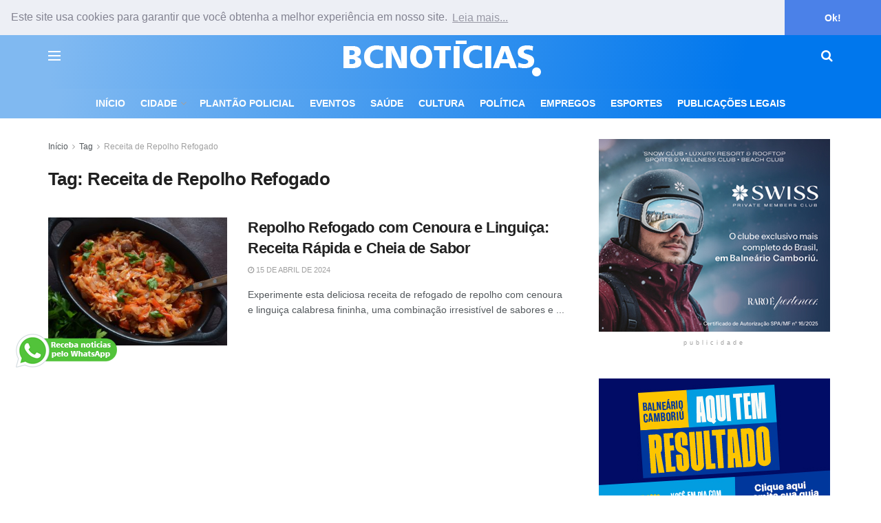

--- FILE ---
content_type: text/html; charset=UTF-8
request_url: https://www.bcnoticias.com.br/tag/receita-de-repolho-refogado/
body_size: 19672
content:
<!doctype html>
<!--[if lt IE 7]> <html class="no-js lt-ie9 lt-ie8 lt-ie7" lang="pt-BR"> <![endif]-->
<!--[if IE 7]>    <html class="no-js lt-ie9 lt-ie8" lang="pt-BR"> <![endif]-->
<!--[if IE 8]>    <html class="no-js lt-ie9" lang="pt-BR"> <![endif]-->
<!--[if IE 9]>    <html class="no-js lt-ie10" lang="pt-BR"> <![endif]-->
<!--[if gt IE 8]><!--> <html class="no-js" lang="pt-BR"> <!--<![endif]-->
<head>
    <meta http-equiv="Content-Type" content="text/html; charset=UTF-8" />
    <meta name='viewport' content='width=device-width, initial-scale=1, user-scalable=yes' />
    <link rel="profile" href="http://gmpg.org/xfn/11" />
    <link rel="pingback" href="https://www.bcnoticias.com.br/xmlrpc.php" />
    <meta name='robots' content='index, follow, max-image-preview:large, max-snippet:-1, max-video-preview:-1' />
	<style>img:is([sizes="auto" i], [sizes^="auto," i]) { contain-intrinsic-size: 3000px 1500px }</style>
				<script type="text/javascript">
			  var jnews_ajax_url = '/?ajax-request=jnews'
			</script>
			<script type="text/javascript">;window.jnews=window.jnews||{},window.jnews.library=window.jnews.library||{},window.jnews.library=function(){"use strict";var e=this;e.win=window,e.doc=document,e.noop=function(){},e.globalBody=e.doc.getElementsByTagName("body")[0],e.globalBody=e.globalBody?e.globalBody:e.doc,e.win.jnewsDataStorage=e.win.jnewsDataStorage||{_storage:new WeakMap,put:function(e,t,n){this._storage.has(e)||this._storage.set(e,new Map),this._storage.get(e).set(t,n)},get:function(e,t){return this._storage.get(e).get(t)},has:function(e,t){return this._storage.has(e)&&this._storage.get(e).has(t)},remove:function(e,t){var n=this._storage.get(e).delete(t);return 0===!this._storage.get(e).size&&this._storage.delete(e),n}},e.windowWidth=function(){return e.win.innerWidth||e.docEl.clientWidth||e.globalBody.clientWidth},e.windowHeight=function(){return e.win.innerHeight||e.docEl.clientHeight||e.globalBody.clientHeight},e.requestAnimationFrame=e.win.requestAnimationFrame||e.win.webkitRequestAnimationFrame||e.win.mozRequestAnimationFrame||e.win.msRequestAnimationFrame||window.oRequestAnimationFrame||function(e){return setTimeout(e,1e3/60)},e.cancelAnimationFrame=e.win.cancelAnimationFrame||e.win.webkitCancelAnimationFrame||e.win.webkitCancelRequestAnimationFrame||e.win.mozCancelAnimationFrame||e.win.msCancelRequestAnimationFrame||e.win.oCancelRequestAnimationFrame||function(e){clearTimeout(e)},e.classListSupport="classList"in document.createElement("_"),e.hasClass=e.classListSupport?function(e,t){return e.classList.contains(t)}:function(e,t){return e.className.indexOf(t)>=0},e.addClass=e.classListSupport?function(t,n){e.hasClass(t,n)||t.classList.add(n)}:function(t,n){e.hasClass(t,n)||(t.className+=" "+n)},e.removeClass=e.classListSupport?function(t,n){e.hasClass(t,n)&&t.classList.remove(n)}:function(t,n){e.hasClass(t,n)&&(t.className=t.className.replace(n,""))},e.objKeys=function(e){var t=[];for(var n in e)Object.prototype.hasOwnProperty.call(e,n)&&t.push(n);return t},e.isObjectSame=function(e,t){var n=!0;return JSON.stringify(e)!==JSON.stringify(t)&&(n=!1),n},e.extend=function(){for(var e,t,n,o=arguments[0]||{},i=1,a=arguments.length;i<a;i++)if(null!==(e=arguments[i]))for(t in e)o!==(n=e[t])&&void 0!==n&&(o[t]=n);return o},e.dataStorage=e.win.jnewsDataStorage,e.isVisible=function(e){return 0!==e.offsetWidth&&0!==e.offsetHeight||e.getBoundingClientRect().length},e.getHeight=function(e){return e.offsetHeight||e.clientHeight||e.getBoundingClientRect().height},e.getWidth=function(e){return e.offsetWidth||e.clientWidth||e.getBoundingClientRect().width},e.supportsPassive=!1;try{var t=Object.defineProperty({},"passive",{get:function(){e.supportsPassive=!0}});"createEvent"in e.doc?e.win.addEventListener("test",null,t):"fireEvent"in e.doc&&e.win.attachEvent("test",null)}catch(e){}e.passiveOption=!!e.supportsPassive&&{passive:!0},e.setStorage=function(e,t){e="jnews-"+e;var n={expired:Math.floor(((new Date).getTime()+432e5)/1e3)};t=Object.assign(n,t);localStorage.setItem(e,JSON.stringify(t))},e.getStorage=function(e){e="jnews-"+e;var t=localStorage.getItem(e);return null!==t&&0<t.length?JSON.parse(localStorage.getItem(e)):{}},e.expiredStorage=function(){var t,n="jnews-";for(var o in localStorage)o.indexOf(n)>-1&&"undefined"!==(t=e.getStorage(o.replace(n,""))).expired&&t.expired<Math.floor((new Date).getTime()/1e3)&&localStorage.removeItem(o)},e.addEvents=function(t,n,o){for(var i in n){var a=["touchstart","touchmove"].indexOf(i)>=0&&!o&&e.passiveOption;"createEvent"in e.doc?t.addEventListener(i,n[i],a):"fireEvent"in e.doc&&t.attachEvent("on"+i,n[i])}},e.removeEvents=function(t,n){for(var o in n)"createEvent"in e.doc?t.removeEventListener(o,n[o]):"fireEvent"in e.doc&&t.detachEvent("on"+o,n[o])},e.triggerEvents=function(t,n,o){var i;o=o||{detail:null};return"createEvent"in e.doc?(!(i=e.doc.createEvent("CustomEvent")||new CustomEvent(n)).initCustomEvent||i.initCustomEvent(n,!0,!1,o),void t.dispatchEvent(i)):"fireEvent"in e.doc?((i=e.doc.createEventObject()).eventType=n,void t.fireEvent("on"+i.eventType,i)):void 0},e.getParents=function(t,n){void 0===n&&(n=e.doc);for(var o=[],i=t.parentNode,a=!1;!a;)if(i){var r=i;r.querySelectorAll(n).length?a=!0:(o.push(r),i=r.parentNode)}else o=[],a=!0;return o},e.forEach=function(e,t,n){for(var o=0,i=e.length;o<i;o++)t.call(n,e[o],o)},e.getText=function(e){return e.innerText||e.textContent},e.setText=function(e,t){var n="object"==typeof t?t.innerText||t.textContent:t;e.innerText&&(e.innerText=n),e.textContent&&(e.textContent=n)},e.httpBuildQuery=function(t){return e.objKeys(t).reduce(function t(n){var o=arguments.length>1&&void 0!==arguments[1]?arguments[1]:null;return function(i,a){var r=n[a];a=encodeURIComponent(a);var s=o?"".concat(o,"[").concat(a,"]"):a;return null==r||"function"==typeof r?(i.push("".concat(s,"=")),i):["number","boolean","string"].includes(typeof r)?(i.push("".concat(s,"=").concat(encodeURIComponent(r))),i):(i.push(e.objKeys(r).reduce(t(r,s),[]).join("&")),i)}}(t),[]).join("&")},e.get=function(t,n,o,i){return o="function"==typeof o?o:e.noop,e.ajax("GET",t,n,o,i)},e.post=function(t,n,o,i){return o="function"==typeof o?o:e.noop,e.ajax("POST",t,n,o,i)},e.ajax=function(t,n,o,i,a){var r=new XMLHttpRequest,s=n,c=e.httpBuildQuery(o);if(t=-1!=["GET","POST"].indexOf(t)?t:"GET",r.open(t,s+("GET"==t?"?"+c:""),!0),"POST"==t&&r.setRequestHeader("Content-type","application/x-www-form-urlencoded"),r.setRequestHeader("X-Requested-With","XMLHttpRequest"),r.onreadystatechange=function(){4===r.readyState&&200<=r.status&&300>r.status&&"function"==typeof i&&i.call(void 0,r.response)},void 0!==a&&!a){return{xhr:r,send:function(){r.send("POST"==t?c:null)}}}return r.send("POST"==t?c:null),{xhr:r}},e.scrollTo=function(t,n,o){function i(e,t,n){this.start=this.position(),this.change=e-this.start,this.currentTime=0,this.increment=20,this.duration=void 0===n?500:n,this.callback=t,this.finish=!1,this.animateScroll()}return Math.easeInOutQuad=function(e,t,n,o){return(e/=o/2)<1?n/2*e*e+t:-n/2*(--e*(e-2)-1)+t},i.prototype.stop=function(){this.finish=!0},i.prototype.move=function(t){e.doc.documentElement.scrollTop=t,e.globalBody.parentNode.scrollTop=t,e.globalBody.scrollTop=t},i.prototype.position=function(){return e.doc.documentElement.scrollTop||e.globalBody.parentNode.scrollTop||e.globalBody.scrollTop},i.prototype.animateScroll=function(){this.currentTime+=this.increment;var t=Math.easeInOutQuad(this.currentTime,this.start,this.change,this.duration);this.move(t),this.currentTime<this.duration&&!this.finish?e.requestAnimationFrame.call(e.win,this.animateScroll.bind(this)):this.callback&&"function"==typeof this.callback&&this.callback()},new i(t,n,o)},e.unwrap=function(t){var n,o=t;e.forEach(t,(function(e,t){n?n+=e:n=e})),o.replaceWith(n)},e.performance={start:function(e){performance.mark(e+"Start")},stop:function(e){performance.mark(e+"End"),performance.measure(e,e+"Start",e+"End")}},e.fps=function(){var t=0,n=0,o=0;!function(){var i=t=0,a=0,r=0,s=document.getElementById("fpsTable"),c=function(t){void 0===document.getElementsByTagName("body")[0]?e.requestAnimationFrame.call(e.win,(function(){c(t)})):document.getElementsByTagName("body")[0].appendChild(t)};null===s&&((s=document.createElement("div")).style.position="fixed",s.style.top="120px",s.style.left="10px",s.style.width="100px",s.style.height="20px",s.style.border="1px solid black",s.style.fontSize="11px",s.style.zIndex="100000",s.style.backgroundColor="white",s.id="fpsTable",c(s));var l=function(){o++,n=Date.now(),(a=(o/(r=(n-t)/1e3)).toPrecision(2))!=i&&(i=a,s.innerHTML=i+"fps"),1<r&&(t=n,o=0),e.requestAnimationFrame.call(e.win,l)};l()}()},e.instr=function(e,t){for(var n=0;n<t.length;n++)if(-1!==e.toLowerCase().indexOf(t[n].toLowerCase()))return!0},e.winLoad=function(t,n){function o(o){if("complete"===e.doc.readyState||"interactive"===e.doc.readyState)return!o||n?setTimeout(t,n||1):t(o),1}o()||e.addEvents(e.win,{load:o})},e.docReady=function(t,n){function o(o){if("complete"===e.doc.readyState||"interactive"===e.doc.readyState)return!o||n?setTimeout(t,n||1):t(o),1}o()||e.addEvents(e.doc,{DOMContentLoaded:o})},e.fireOnce=function(){e.docReady((function(){e.assets=e.assets||[],e.assets.length&&(e.boot(),e.load_assets())}),50)},e.boot=function(){e.length&&e.doc.querySelectorAll("style[media]").forEach((function(e){"not all"==e.getAttribute("media")&&e.removeAttribute("media")}))},e.create_js=function(t,n){var o=e.doc.createElement("script");switch(o.setAttribute("src",t),n){case"defer":o.setAttribute("defer",!0);break;case"async":o.setAttribute("async",!0);break;case"deferasync":o.setAttribute("defer",!0),o.setAttribute("async",!0)}e.globalBody.appendChild(o)},e.load_assets=function(){"object"==typeof e.assets&&e.forEach(e.assets.slice(0),(function(t,n){var o="";t.defer&&(o+="defer"),t.async&&(o+="async"),e.create_js(t.url,o);var i=e.assets.indexOf(t);i>-1&&e.assets.splice(i,1)})),e.assets=jnewsoption.au_scripts=window.jnewsads=[]},e.setCookie=function(e,t,n){var o="";if(n){var i=new Date;i.setTime(i.getTime()+24*n*60*60*1e3),o="; expires="+i.toUTCString()}document.cookie=e+"="+(t||"")+o+"; path=/"},e.getCookie=function(e){for(var t=e+"=",n=document.cookie.split(";"),o=0;o<n.length;o++){for(var i=n[o];" "==i.charAt(0);)i=i.substring(1,i.length);if(0==i.indexOf(t))return i.substring(t.length,i.length)}return null},e.eraseCookie=function(e){document.cookie=e+"=; Path=/; Expires=Thu, 01 Jan 1970 00:00:01 GMT;"},e.docReady((function(){e.globalBody=e.globalBody==e.doc?e.doc.getElementsByTagName("body")[0]:e.globalBody,e.globalBody=e.globalBody?e.globalBody:e.doc})),e.winLoad((function(){e.winLoad((function(){var t=!1;if(void 0!==window.jnewsadmin)if(void 0!==window.file_version_checker){var n=e.objKeys(window.file_version_checker);n.length?n.forEach((function(e){t||"10.0.4"===window.file_version_checker[e]||(t=!0)})):t=!0}else t=!0;t&&(window.jnewsHelper.getMessage(),window.jnewsHelper.getNotice())}),2500)}))},window.jnews.library=new window.jnews.library;</script>
	<!-- This site is optimized with the Yoast SEO plugin v26.4 - https://yoast.com/wordpress/plugins/seo/ -->
	<title>Receita de Repolho Refogado - BC Notícias</title>
	<link rel="canonical" href="https://www.bcnoticias.com.br/tag/receita-de-repolho-refogado/" />
	<meta property="og:locale" content="pt_BR" />
	<meta property="og:type" content="article" />
	<meta property="og:title" content="Receita de Repolho Refogado - BC Notícias" />
	<meta property="og:url" content="https://www.bcnoticias.com.br/tag/receita-de-repolho-refogado/" />
	<meta property="og:site_name" content="BC Notícias" />
	<meta property="og:image" content="https://www.bcnoticias.com.br/wp-content/uploads/2025/09/bcn-redes-2024.jpg" />
	<meta property="og:image:width" content="890" />
	<meta property="og:image:height" content="890" />
	<meta property="og:image:type" content="image/jpeg" />
	<meta name="twitter:card" content="summary_large_image" />
	<script type="application/ld+json" class="yoast-schema-graph">{"@context":"https://schema.org","@graph":[{"@type":"CollectionPage","@id":"https://www.bcnoticias.com.br/tag/receita-de-repolho-refogado/","url":"https://www.bcnoticias.com.br/tag/receita-de-repolho-refogado/","name":"Receita de Repolho Refogado - BC Notícias","isPartOf":{"@id":"https://www.bcnoticias.com.br/#website"},"primaryImageOfPage":{"@id":"https://www.bcnoticias.com.br/tag/receita-de-repolho-refogado/#primaryimage"},"image":{"@id":"https://www.bcnoticias.com.br/tag/receita-de-repolho-refogado/#primaryimage"},"thumbnailUrl":"https://www.bcnoticias.com.br/wp-content/uploads/2024/04/Depositphotos_353234596_S.jpg","breadcrumb":{"@id":"https://www.bcnoticias.com.br/tag/receita-de-repolho-refogado/#breadcrumb"},"inLanguage":"pt-BR"},{"@type":"ImageObject","inLanguage":"pt-BR","@id":"https://www.bcnoticias.com.br/tag/receita-de-repolho-refogado/#primaryimage","url":"https://www.bcnoticias.com.br/wp-content/uploads/2024/04/Depositphotos_353234596_S.jpg","contentUrl":"https://www.bcnoticias.com.br/wp-content/uploads/2024/04/Depositphotos_353234596_S.jpg","width":1000,"height":667,"caption":"Depositphotos"},{"@type":"BreadcrumbList","@id":"https://www.bcnoticias.com.br/tag/receita-de-repolho-refogado/#breadcrumb","itemListElement":[{"@type":"ListItem","position":1,"name":"Início","item":"https://www.bcnoticias.com.br/"},{"@type":"ListItem","position":2,"name":"Receita de Repolho Refogado"}]},{"@type":"WebSite","@id":"https://www.bcnoticias.com.br/#website","url":"https://www.bcnoticias.com.br/","name":"BC Notícias","description":"","publisher":{"@id":"https://www.bcnoticias.com.br/#organization"},"potentialAction":[{"@type":"SearchAction","target":{"@type":"EntryPoint","urlTemplate":"https://www.bcnoticias.com.br/?s={search_term_string}"},"query-input":{"@type":"PropertyValueSpecification","valueRequired":true,"valueName":"search_term_string"}}],"inLanguage":"pt-BR"},{"@type":"Organization","@id":"https://www.bcnoticias.com.br/#organization","name":"BC Notícias","url":"https://www.bcnoticias.com.br/","logo":{"@type":"ImageObject","inLanguage":"pt-BR","@id":"https://www.bcnoticias.com.br/#/schema/logo/image/","url":"https://www.bcnoticias.com.br/wp-content/uploads/2025/05/bcn-yoast.png","contentUrl":"https://www.bcnoticias.com.br/wp-content/uploads/2025/05/bcn-yoast.png","width":696,"height":696,"caption":"BC Notícias"},"image":{"@id":"https://www.bcnoticias.com.br/#/schema/logo/image/"},"sameAs":["https://www.facebook.com/bcnoticias.com.br/","https://www.instagram.com/bcnoticias.com.br/"]}]}</script>
	<!-- / Yoast SEO plugin. -->


<link rel='dns-prefetch' href='//www.bcnoticias.com.br' />
<link rel="alternate" type="application/rss+xml" title="Feed para BC Notícias &raquo;" href="https://www.bcnoticias.com.br/feed/" />
<link rel="alternate" type="application/rss+xml" title="Feed de comentários para BC Notícias &raquo;" href="https://www.bcnoticias.com.br/comments/feed/" />
<link rel="alternate" type="application/rss+xml" title="Feed de tag para BC Notícias &raquo; Receita de Repolho Refogado" href="https://www.bcnoticias.com.br/tag/receita-de-repolho-refogado/feed/" />
<link rel="alternate" type="application/rss+xml" title="Feed de BC Notícias &raquo; Story" href="https://www.bcnoticias.com.br/web-stories/feed/"><script type="text/javascript">
/* <![CDATA[ */
window._wpemojiSettings = {"baseUrl":"https:\/\/s.w.org\/images\/core\/emoji\/16.0.1\/72x72\/","ext":".png","svgUrl":"https:\/\/s.w.org\/images\/core\/emoji\/16.0.1\/svg\/","svgExt":".svg","source":{"concatemoji":"https:\/\/www.bcnoticias.com.br\/wp-includes\/js\/wp-emoji-release.min.js?ver=6.8.3"}};
/*! This file is auto-generated */
!function(s,n){var o,i,e;function c(e){try{var t={supportTests:e,timestamp:(new Date).valueOf()};sessionStorage.setItem(o,JSON.stringify(t))}catch(e){}}function p(e,t,n){e.clearRect(0,0,e.canvas.width,e.canvas.height),e.fillText(t,0,0);var t=new Uint32Array(e.getImageData(0,0,e.canvas.width,e.canvas.height).data),a=(e.clearRect(0,0,e.canvas.width,e.canvas.height),e.fillText(n,0,0),new Uint32Array(e.getImageData(0,0,e.canvas.width,e.canvas.height).data));return t.every(function(e,t){return e===a[t]})}function u(e,t){e.clearRect(0,0,e.canvas.width,e.canvas.height),e.fillText(t,0,0);for(var n=e.getImageData(16,16,1,1),a=0;a<n.data.length;a++)if(0!==n.data[a])return!1;return!0}function f(e,t,n,a){switch(t){case"flag":return n(e,"\ud83c\udff3\ufe0f\u200d\u26a7\ufe0f","\ud83c\udff3\ufe0f\u200b\u26a7\ufe0f")?!1:!n(e,"\ud83c\udde8\ud83c\uddf6","\ud83c\udde8\u200b\ud83c\uddf6")&&!n(e,"\ud83c\udff4\udb40\udc67\udb40\udc62\udb40\udc65\udb40\udc6e\udb40\udc67\udb40\udc7f","\ud83c\udff4\u200b\udb40\udc67\u200b\udb40\udc62\u200b\udb40\udc65\u200b\udb40\udc6e\u200b\udb40\udc67\u200b\udb40\udc7f");case"emoji":return!a(e,"\ud83e\udedf")}return!1}function g(e,t,n,a){var r="undefined"!=typeof WorkerGlobalScope&&self instanceof WorkerGlobalScope?new OffscreenCanvas(300,150):s.createElement("canvas"),o=r.getContext("2d",{willReadFrequently:!0}),i=(o.textBaseline="top",o.font="600 32px Arial",{});return e.forEach(function(e){i[e]=t(o,e,n,a)}),i}function t(e){var t=s.createElement("script");t.src=e,t.defer=!0,s.head.appendChild(t)}"undefined"!=typeof Promise&&(o="wpEmojiSettingsSupports",i=["flag","emoji"],n.supports={everything:!0,everythingExceptFlag:!0},e=new Promise(function(e){s.addEventListener("DOMContentLoaded",e,{once:!0})}),new Promise(function(t){var n=function(){try{var e=JSON.parse(sessionStorage.getItem(o));if("object"==typeof e&&"number"==typeof e.timestamp&&(new Date).valueOf()<e.timestamp+604800&&"object"==typeof e.supportTests)return e.supportTests}catch(e){}return null}();if(!n){if("undefined"!=typeof Worker&&"undefined"!=typeof OffscreenCanvas&&"undefined"!=typeof URL&&URL.createObjectURL&&"undefined"!=typeof Blob)try{var e="postMessage("+g.toString()+"("+[JSON.stringify(i),f.toString(),p.toString(),u.toString()].join(",")+"));",a=new Blob([e],{type:"text/javascript"}),r=new Worker(URL.createObjectURL(a),{name:"wpTestEmojiSupports"});return void(r.onmessage=function(e){c(n=e.data),r.terminate(),t(n)})}catch(e){}c(n=g(i,f,p,u))}t(n)}).then(function(e){for(var t in e)n.supports[t]=e[t],n.supports.everything=n.supports.everything&&n.supports[t],"flag"!==t&&(n.supports.everythingExceptFlag=n.supports.everythingExceptFlag&&n.supports[t]);n.supports.everythingExceptFlag=n.supports.everythingExceptFlag&&!n.supports.flag,n.DOMReady=!1,n.readyCallback=function(){n.DOMReady=!0}}).then(function(){return e}).then(function(){var e;n.supports.everything||(n.readyCallback(),(e=n.source||{}).concatemoji?t(e.concatemoji):e.wpemoji&&e.twemoji&&(t(e.twemoji),t(e.wpemoji)))}))}((window,document),window._wpemojiSettings);
/* ]]> */
</script>
<style id='wp-emoji-styles-inline-css' type='text/css'>

	img.wp-smiley, img.emoji {
		display: inline !important;
		border: none !important;
		box-shadow: none !important;
		height: 1em !important;
		width: 1em !important;
		margin: 0 0.07em !important;
		vertical-align: -0.1em !important;
		background: none !important;
		padding: 0 !important;
	}
</style>
<link rel='stylesheet' id='wp-block-library-css' href='https://www.bcnoticias.com.br/wp-includes/css/dist/block-library/style.min.css?ver=6.8.3' type='text/css' media='all' />
<style id='classic-theme-styles-inline-css' type='text/css'>
/*! This file is auto-generated */
.wp-block-button__link{color:#fff;background-color:#32373c;border-radius:9999px;box-shadow:none;text-decoration:none;padding:calc(.667em + 2px) calc(1.333em + 2px);font-size:1.125em}.wp-block-file__button{background:#32373c;color:#fff;text-decoration:none}
</style>
<link rel='stylesheet' id='jnews-faq-css' href='https://www.bcnoticias.com.br/wp-content/plugins/jnews-essential/assets/css/faq.css?ver=12.0.3' type='text/css' media='all' />
<style id='global-styles-inline-css' type='text/css'>
:root{--wp--preset--aspect-ratio--square: 1;--wp--preset--aspect-ratio--4-3: 4/3;--wp--preset--aspect-ratio--3-4: 3/4;--wp--preset--aspect-ratio--3-2: 3/2;--wp--preset--aspect-ratio--2-3: 2/3;--wp--preset--aspect-ratio--16-9: 16/9;--wp--preset--aspect-ratio--9-16: 9/16;--wp--preset--color--black: #000000;--wp--preset--color--cyan-bluish-gray: #abb8c3;--wp--preset--color--white: #ffffff;--wp--preset--color--pale-pink: #f78da7;--wp--preset--color--vivid-red: #cf2e2e;--wp--preset--color--luminous-vivid-orange: #ff6900;--wp--preset--color--luminous-vivid-amber: #fcb900;--wp--preset--color--light-green-cyan: #7bdcb5;--wp--preset--color--vivid-green-cyan: #00d084;--wp--preset--color--pale-cyan-blue: #8ed1fc;--wp--preset--color--vivid-cyan-blue: #0693e3;--wp--preset--color--vivid-purple: #9b51e0;--wp--preset--gradient--vivid-cyan-blue-to-vivid-purple: linear-gradient(135deg,rgba(6,147,227,1) 0%,rgb(155,81,224) 100%);--wp--preset--gradient--light-green-cyan-to-vivid-green-cyan: linear-gradient(135deg,rgb(122,220,180) 0%,rgb(0,208,130) 100%);--wp--preset--gradient--luminous-vivid-amber-to-luminous-vivid-orange: linear-gradient(135deg,rgba(252,185,0,1) 0%,rgba(255,105,0,1) 100%);--wp--preset--gradient--luminous-vivid-orange-to-vivid-red: linear-gradient(135deg,rgba(255,105,0,1) 0%,rgb(207,46,46) 100%);--wp--preset--gradient--very-light-gray-to-cyan-bluish-gray: linear-gradient(135deg,rgb(238,238,238) 0%,rgb(169,184,195) 100%);--wp--preset--gradient--cool-to-warm-spectrum: linear-gradient(135deg,rgb(74,234,220) 0%,rgb(151,120,209) 20%,rgb(207,42,186) 40%,rgb(238,44,130) 60%,rgb(251,105,98) 80%,rgb(254,248,76) 100%);--wp--preset--gradient--blush-light-purple: linear-gradient(135deg,rgb(255,206,236) 0%,rgb(152,150,240) 100%);--wp--preset--gradient--blush-bordeaux: linear-gradient(135deg,rgb(254,205,165) 0%,rgb(254,45,45) 50%,rgb(107,0,62) 100%);--wp--preset--gradient--luminous-dusk: linear-gradient(135deg,rgb(255,203,112) 0%,rgb(199,81,192) 50%,rgb(65,88,208) 100%);--wp--preset--gradient--pale-ocean: linear-gradient(135deg,rgb(255,245,203) 0%,rgb(182,227,212) 50%,rgb(51,167,181) 100%);--wp--preset--gradient--electric-grass: linear-gradient(135deg,rgb(202,248,128) 0%,rgb(113,206,126) 100%);--wp--preset--gradient--midnight: linear-gradient(135deg,rgb(2,3,129) 0%,rgb(40,116,252) 100%);--wp--preset--font-size--small: 13px;--wp--preset--font-size--medium: 20px;--wp--preset--font-size--large: 36px;--wp--preset--font-size--x-large: 42px;--wp--preset--spacing--20: 0.44rem;--wp--preset--spacing--30: 0.67rem;--wp--preset--spacing--40: 1rem;--wp--preset--spacing--50: 1.5rem;--wp--preset--spacing--60: 2.25rem;--wp--preset--spacing--70: 3.38rem;--wp--preset--spacing--80: 5.06rem;--wp--preset--shadow--natural: 6px 6px 9px rgba(0, 0, 0, 0.2);--wp--preset--shadow--deep: 12px 12px 50px rgba(0, 0, 0, 0.4);--wp--preset--shadow--sharp: 6px 6px 0px rgba(0, 0, 0, 0.2);--wp--preset--shadow--outlined: 6px 6px 0px -3px rgba(255, 255, 255, 1), 6px 6px rgba(0, 0, 0, 1);--wp--preset--shadow--crisp: 6px 6px 0px rgba(0, 0, 0, 1);}:where(.is-layout-flex){gap: 0.5em;}:where(.is-layout-grid){gap: 0.5em;}body .is-layout-flex{display: flex;}.is-layout-flex{flex-wrap: wrap;align-items: center;}.is-layout-flex > :is(*, div){margin: 0;}body .is-layout-grid{display: grid;}.is-layout-grid > :is(*, div){margin: 0;}:where(.wp-block-columns.is-layout-flex){gap: 2em;}:where(.wp-block-columns.is-layout-grid){gap: 2em;}:where(.wp-block-post-template.is-layout-flex){gap: 1.25em;}:where(.wp-block-post-template.is-layout-grid){gap: 1.25em;}.has-black-color{color: var(--wp--preset--color--black) !important;}.has-cyan-bluish-gray-color{color: var(--wp--preset--color--cyan-bluish-gray) !important;}.has-white-color{color: var(--wp--preset--color--white) !important;}.has-pale-pink-color{color: var(--wp--preset--color--pale-pink) !important;}.has-vivid-red-color{color: var(--wp--preset--color--vivid-red) !important;}.has-luminous-vivid-orange-color{color: var(--wp--preset--color--luminous-vivid-orange) !important;}.has-luminous-vivid-amber-color{color: var(--wp--preset--color--luminous-vivid-amber) !important;}.has-light-green-cyan-color{color: var(--wp--preset--color--light-green-cyan) !important;}.has-vivid-green-cyan-color{color: var(--wp--preset--color--vivid-green-cyan) !important;}.has-pale-cyan-blue-color{color: var(--wp--preset--color--pale-cyan-blue) !important;}.has-vivid-cyan-blue-color{color: var(--wp--preset--color--vivid-cyan-blue) !important;}.has-vivid-purple-color{color: var(--wp--preset--color--vivid-purple) !important;}.has-black-background-color{background-color: var(--wp--preset--color--black) !important;}.has-cyan-bluish-gray-background-color{background-color: var(--wp--preset--color--cyan-bluish-gray) !important;}.has-white-background-color{background-color: var(--wp--preset--color--white) !important;}.has-pale-pink-background-color{background-color: var(--wp--preset--color--pale-pink) !important;}.has-vivid-red-background-color{background-color: var(--wp--preset--color--vivid-red) !important;}.has-luminous-vivid-orange-background-color{background-color: var(--wp--preset--color--luminous-vivid-orange) !important;}.has-luminous-vivid-amber-background-color{background-color: var(--wp--preset--color--luminous-vivid-amber) !important;}.has-light-green-cyan-background-color{background-color: var(--wp--preset--color--light-green-cyan) !important;}.has-vivid-green-cyan-background-color{background-color: var(--wp--preset--color--vivid-green-cyan) !important;}.has-pale-cyan-blue-background-color{background-color: var(--wp--preset--color--pale-cyan-blue) !important;}.has-vivid-cyan-blue-background-color{background-color: var(--wp--preset--color--vivid-cyan-blue) !important;}.has-vivid-purple-background-color{background-color: var(--wp--preset--color--vivid-purple) !important;}.has-black-border-color{border-color: var(--wp--preset--color--black) !important;}.has-cyan-bluish-gray-border-color{border-color: var(--wp--preset--color--cyan-bluish-gray) !important;}.has-white-border-color{border-color: var(--wp--preset--color--white) !important;}.has-pale-pink-border-color{border-color: var(--wp--preset--color--pale-pink) !important;}.has-vivid-red-border-color{border-color: var(--wp--preset--color--vivid-red) !important;}.has-luminous-vivid-orange-border-color{border-color: var(--wp--preset--color--luminous-vivid-orange) !important;}.has-luminous-vivid-amber-border-color{border-color: var(--wp--preset--color--luminous-vivid-amber) !important;}.has-light-green-cyan-border-color{border-color: var(--wp--preset--color--light-green-cyan) !important;}.has-vivid-green-cyan-border-color{border-color: var(--wp--preset--color--vivid-green-cyan) !important;}.has-pale-cyan-blue-border-color{border-color: var(--wp--preset--color--pale-cyan-blue) !important;}.has-vivid-cyan-blue-border-color{border-color: var(--wp--preset--color--vivid-cyan-blue) !important;}.has-vivid-purple-border-color{border-color: var(--wp--preset--color--vivid-purple) !important;}.has-vivid-cyan-blue-to-vivid-purple-gradient-background{background: var(--wp--preset--gradient--vivid-cyan-blue-to-vivid-purple) !important;}.has-light-green-cyan-to-vivid-green-cyan-gradient-background{background: var(--wp--preset--gradient--light-green-cyan-to-vivid-green-cyan) !important;}.has-luminous-vivid-amber-to-luminous-vivid-orange-gradient-background{background: var(--wp--preset--gradient--luminous-vivid-amber-to-luminous-vivid-orange) !important;}.has-luminous-vivid-orange-to-vivid-red-gradient-background{background: var(--wp--preset--gradient--luminous-vivid-orange-to-vivid-red) !important;}.has-very-light-gray-to-cyan-bluish-gray-gradient-background{background: var(--wp--preset--gradient--very-light-gray-to-cyan-bluish-gray) !important;}.has-cool-to-warm-spectrum-gradient-background{background: var(--wp--preset--gradient--cool-to-warm-spectrum) !important;}.has-blush-light-purple-gradient-background{background: var(--wp--preset--gradient--blush-light-purple) !important;}.has-blush-bordeaux-gradient-background{background: var(--wp--preset--gradient--blush-bordeaux) !important;}.has-luminous-dusk-gradient-background{background: var(--wp--preset--gradient--luminous-dusk) !important;}.has-pale-ocean-gradient-background{background: var(--wp--preset--gradient--pale-ocean) !important;}.has-electric-grass-gradient-background{background: var(--wp--preset--gradient--electric-grass) !important;}.has-midnight-gradient-background{background: var(--wp--preset--gradient--midnight) !important;}.has-small-font-size{font-size: var(--wp--preset--font-size--small) !important;}.has-medium-font-size{font-size: var(--wp--preset--font-size--medium) !important;}.has-large-font-size{font-size: var(--wp--preset--font-size--large) !important;}.has-x-large-font-size{font-size: var(--wp--preset--font-size--x-large) !important;}
:where(.wp-block-post-template.is-layout-flex){gap: 1.25em;}:where(.wp-block-post-template.is-layout-grid){gap: 1.25em;}
:where(.wp-block-columns.is-layout-flex){gap: 2em;}:where(.wp-block-columns.is-layout-grid){gap: 2em;}
:root :where(.wp-block-pullquote){font-size: 1.5em;line-height: 1.6;}
</style>
<link rel='stylesheet' id='js_composer_front-css' href='https://www.bcnoticias.com.br/wp-content/plugins/js_composer/assets/css/js_composer.min.css?ver=8.7.2' type='text/css' media='all' />
<link rel='stylesheet' id='font-awesome-css' href='https://www.bcnoticias.com.br/wp-content/themes/jnews/assets/fonts/font-awesome/font-awesome.min.css?ver=12.0.2' type='text/css' media='all' />
<link rel='stylesheet' id='jnews-frontend-css' href='https://www.bcnoticias.com.br/wp-content/themes/jnews/assets/dist/frontend.min.css?ver=12.0.2' type='text/css' media='all' />
<link rel='stylesheet' id='jnews-js-composer-css' href='https://www.bcnoticias.com.br/wp-content/themes/jnews/assets/css/js-composer-frontend.css?ver=12.0.2' type='text/css' media='all' />
<link rel='stylesheet' id='jnews-style-css' href='https://www.bcnoticias.com.br/wp-content/themes/jnews/style.css?ver=12.0.2' type='text/css' media='all' />
<link rel='stylesheet' id='jnews-darkmode-css' href='https://www.bcnoticias.com.br/wp-content/themes/jnews/assets/css/darkmode.css?ver=12.0.2' type='text/css' media='all' />
<link rel='stylesheet' id='jnews-scheme-css' href='https://www.bcnoticias.com.br/wp-content/themes/jnews/data/import/fitness/scheme.css?ver=12.0.2' type='text/css' media='all' />
<script type="text/javascript" src="https://www.bcnoticias.com.br/wp-includes/js/jquery/jquery.min.js?ver=3.7.1" id="jquery-core-js"></script>
<script type="text/javascript" src="https://www.bcnoticias.com.br/wp-includes/js/jquery/jquery-migrate.min.js?ver=3.4.1" id="jquery-migrate-js"></script>
<script></script><link rel="https://api.w.org/" href="https://www.bcnoticias.com.br/wp-json/" /><link rel="alternate" title="JSON" type="application/json" href="https://www.bcnoticias.com.br/wp-json/wp/v2/tags/6766" /><link rel="EditURI" type="application/rsd+xml" title="RSD" href="https://www.bcnoticias.com.br/xmlrpc.php?rsd" />
<meta name="generator" content="WordPress 6.8.3" />
<script async src="https://pagead2.googlesyndication.com/pagead/js/adsbygoogle.js?client=ca-pub-1490980446638819"
     crossorigin="anonymous"></script>

<!-- Google tag (gtag.js) -->
<script async src="https://www.googletagmanager.com/gtag/js?id=G-RK1P470Y3S"></script>
<script>
  window.dataLayer = window.dataLayer || [];
  function gtag(){dataLayer.push(arguments);}
  gtag('js', new Date());

  gtag('config', 'G-RK1P470Y3S');
</script>

<style>
.whatsapp {
    position: fixed;
    top: 66%;
    left: 1%;
    padding: 10px;
    z-index: 10000000;
}
</style>
<div>
    <a href="https://chat.whatsapp.com/IxBt18SBUkMG9Qc4PyBiNl" 
       target="_blank">
       <img  class="whatsapp" src="https://www.bcnoticias.com.br/wp-content/uploads/2021/02/whats-grupo.png" />
    </a>
</div>

<link rel="stylesheet" type="text/css" href="//cdnjs.cloudflare.com/ajax/libs/cookieconsent2/3.0.3/cookieconsent.min.css" />
<script src="//cdnjs.cloudflare.com/ajax/libs/cookieconsent2/3.0.3/cookieconsent.min.js"></script>
<script>
window.addEventListener("load", function(){
window.cookieconsent.initialise({
  "palette": {
    "popup": {
      "background": "#edeff5",
      "text": "#838391"
    },
    "button": {
      "background": "#4b81e8"
    }
  },
  "theme": "edgeless",
"position":"top",
  "content": {
    "message": "Este site usa cookies para garantir que você obtenha a melhor experiência em nosso site.",
    "dismiss": "Ok!",
    "link": "Leia mais...",
    "href": "https://www.bcnoticias.com.br/politica-de-privacidade/"
  }
})});
</script><meta name="generator" content="Powered by WPBakery Page Builder - drag and drop page builder for WordPress."/>
<script type='application/ld+json'>{"@context":"http:\/\/schema.org","@type":"Organization","@id":"https:\/\/www.bcnoticias.com.br\/#organization","url":"https:\/\/www.bcnoticias.com.br\/","name":"BC Not\u00edcias","logo":{"@type":"ImageObject","url":"https:\/\/www.bcnoticias.com.br\/wp-content\/uploads\/2025\/09\/bcn-redes-2024.jpg"},"sameAs":["https:\/\/www.facebook.com\/bcnoticias.com.br\/","https:\/\/instagram.com\/bcnoticias.com.br\/"],"contactPoint":{"@type":"ContactPoint","telephone":"55 47 99925-3536","contactType":"customer service","areaServed":["Balne\u00e1rio Cambori\u00fa"," Itaja\u00ed"," Cambori\u00fa"," Santa Catarina"," Brasil"]}}</script>
<script type='application/ld+json'>{"@context":"http:\/\/schema.org","@type":"WebSite","@id":"https:\/\/www.bcnoticias.com.br\/#website","url":"https:\/\/www.bcnoticias.com.br\/","name":"BC Not\u00edcias","potentialAction":{"@type":"SearchAction","target":"https:\/\/www.bcnoticias.com.br\/?s={search_term_string}","query-input":"required name=search_term_string"}}</script>
<link rel="icon" href="https://www.bcnoticias.com.br/wp-content/uploads/2025/05/cropped-favicon-1-32x32.png" sizes="32x32" />
<link rel="icon" href="https://www.bcnoticias.com.br/wp-content/uploads/2025/05/cropped-favicon-1-192x192.png" sizes="192x192" />
<link rel="apple-touch-icon" href="https://www.bcnoticias.com.br/wp-content/uploads/2025/05/cropped-favicon-1-180x180.png" />
<meta name="msapplication-TileImage" content="https://www.bcnoticias.com.br/wp-content/uploads/2025/05/cropped-favicon-1-270x270.png" />
<style id="jeg_dynamic_css" type="text/css" data-type="jeg_custom-css">body { --j-accent-color : #0077ed; } a, .jeg_menu_style_5>li>a:hover, .jeg_menu_style_5>li.sfHover>a, .jeg_menu_style_5>li.current-menu-item>a, .jeg_menu_style_5>li.current-menu-ancestor>a, .jeg_navbar .jeg_menu:not(.jeg_main_menu)>li>a:hover, .jeg_midbar .jeg_menu:not(.jeg_main_menu)>li>a:hover, .jeg_side_tabs li.active, .jeg_block_heading_5 strong, .jeg_block_heading_6 strong, .jeg_block_heading_7 strong, .jeg_block_heading_8 strong, .jeg_subcat_list li a:hover, .jeg_subcat_list li button:hover, .jeg_pl_lg_7 .jeg_thumb .jeg_post_category a, .jeg_pl_xs_2:before, .jeg_pl_xs_4 .jeg_postblock_content:before, .jeg_postblock .jeg_post_title a:hover, .jeg_hero_style_6 .jeg_post_title a:hover, .jeg_sidefeed .jeg_pl_xs_3 .jeg_post_title a:hover, .widget_jnews_popular .jeg_post_title a:hover, .jeg_meta_author a, .widget_archive li a:hover, .widget_pages li a:hover, .widget_meta li a:hover, .widget_recent_entries li a:hover, .widget_rss li a:hover, .widget_rss cite, .widget_categories li a:hover, .widget_categories li.current-cat>a, #breadcrumbs a:hover, .jeg_share_count .counts, .commentlist .bypostauthor>.comment-body>.comment-author>.fn, span.required, .jeg_review_title, .bestprice .price, .authorlink a:hover, .jeg_vertical_playlist .jeg_video_playlist_play_icon, .jeg_vertical_playlist .jeg_video_playlist_item.active .jeg_video_playlist_thumbnail:before, .jeg_horizontal_playlist .jeg_video_playlist_play, .woocommerce li.product .pricegroup .button, .widget_display_forums li a:hover, .widget_display_topics li:before, .widget_display_replies li:before, .widget_display_views li:before, .bbp-breadcrumb a:hover, .jeg_mobile_menu li.sfHover>a, .jeg_mobile_menu li a:hover, .split-template-6 .pagenum, .jeg_mobile_menu_style_5>li>a:hover, .jeg_mobile_menu_style_5>li.sfHover>a, .jeg_mobile_menu_style_5>li.current-menu-item>a, .jeg_mobile_menu_style_5>li.current-menu-ancestor>a, .jeg_mobile_menu.jeg_menu_dropdown li.open > div > a ,.jeg_menu_dropdown.language-swicher .sub-menu li a:hover { color : #0077ed; } .jeg_menu_style_1>li>a:before, .jeg_menu_style_2>li>a:before, .jeg_menu_style_3>li>a:before, .jeg_side_toggle, .jeg_slide_caption .jeg_post_category a, .jeg_slider_type_1_wrapper .tns-controls button.tns-next, .jeg_block_heading_1 .jeg_block_title span, .jeg_block_heading_2 .jeg_block_title span, .jeg_block_heading_3, .jeg_block_heading_4 .jeg_block_title span, .jeg_block_heading_6:after, .jeg_pl_lg_box .jeg_post_category a, .jeg_pl_md_box .jeg_post_category a, .jeg_readmore:hover, .jeg_thumb .jeg_post_category a, .jeg_block_loadmore a:hover, .jeg_postblock.alt .jeg_block_loadmore a:hover, .jeg_block_loadmore a.active, .jeg_postblock_carousel_2 .jeg_post_category a, .jeg_heroblock .jeg_post_category a, .jeg_pagenav_1 .page_number.active, .jeg_pagenav_1 .page_number.active:hover, input[type="submit"], .btn, .button, .widget_tag_cloud a:hover, .popularpost_item:hover .jeg_post_title a:before, .jeg_splitpost_4 .page_nav, .jeg_splitpost_5 .page_nav, .jeg_post_via a:hover, .jeg_post_source a:hover, .jeg_post_tags a:hover, .comment-reply-title small a:before, .comment-reply-title small a:after, .jeg_storelist .productlink, .authorlink li.active a:before, .jeg_footer.dark .socials_widget:not(.nobg) a:hover .fa,.jeg_footer.dark .socials_widget:not(.nobg) a:hover > span.jeg-icon, div.jeg_breakingnews_title, .jeg_overlay_slider_bottom_wrapper .tns-controls button, .jeg_overlay_slider_bottom_wrapper .tns-controls button:hover, .jeg_vertical_playlist .jeg_video_playlist_current, .woocommerce span.onsale, .woocommerce #respond input#submit:hover, .woocommerce a.button:hover, .woocommerce button.button:hover, .woocommerce input.button:hover, .woocommerce #respond input#submit.alt, .woocommerce a.button.alt, .woocommerce button.button.alt, .woocommerce input.button.alt, .jeg_popup_post .caption, .jeg_footer.dark input[type="submit"], .jeg_footer.dark .btn, .jeg_footer.dark .button, .footer_widget.widget_tag_cloud a:hover, .jeg_inner_content .content-inner .jeg_post_category a:hover, #buddypress .standard-form button, #buddypress a.button, #buddypress input[type="submit"], #buddypress input[type="button"], #buddypress input[type="reset"], #buddypress ul.button-nav li a, #buddypress .generic-button a, #buddypress .generic-button button, #buddypress .comment-reply-link, #buddypress a.bp-title-button, #buddypress.buddypress-wrap .members-list li .user-update .activity-read-more a, div#buddypress .standard-form button:hover, div#buddypress a.button:hover, div#buddypress input[type="submit"]:hover, div#buddypress input[type="button"]:hover, div#buddypress input[type="reset"]:hover, div#buddypress ul.button-nav li a:hover, div#buddypress .generic-button a:hover, div#buddypress .generic-button button:hover, div#buddypress .comment-reply-link:hover, div#buddypress a.bp-title-button:hover, div#buddypress.buddypress-wrap .members-list li .user-update .activity-read-more a:hover, #buddypress #item-nav .item-list-tabs ul li a:before, .jeg_inner_content .jeg_meta_container .follow-wrapper a { background-color : #0077ed; } .jeg_block_heading_7 .jeg_block_title span, .jeg_readmore:hover, .jeg_block_loadmore a:hover, .jeg_block_loadmore a.active, .jeg_pagenav_1 .page_number.active, .jeg_pagenav_1 .page_number.active:hover, .jeg_pagenav_3 .page_number:hover, .jeg_prevnext_post a:hover h3, .jeg_overlay_slider .jeg_post_category, .jeg_sidefeed .jeg_post.active, .jeg_vertical_playlist.jeg_vertical_playlist .jeg_video_playlist_item.active .jeg_video_playlist_thumbnail img, .jeg_horizontal_playlist .jeg_video_playlist_item.active { border-color : #0077ed; } .jeg_tabpost_nav li.active, .woocommerce div.product .woocommerce-tabs ul.tabs li.active, .jeg_mobile_menu_style_1>li.current-menu-item a, .jeg_mobile_menu_style_1>li.current-menu-ancestor a, .jeg_mobile_menu_style_2>li.current-menu-item::after, .jeg_mobile_menu_style_2>li.current-menu-ancestor::after, .jeg_mobile_menu_style_3>li.current-menu-item::before, .jeg_mobile_menu_style_3>li.current-menu-ancestor::before { border-bottom-color : #0077ed; } .jeg_post_share .jeg-icon svg { fill : #0077ed; } .jeg_topbar .jeg_nav_row, .jeg_topbar .jeg_search_no_expand .jeg_search_input { line-height : 32px; } .jeg_topbar .jeg_nav_row, .jeg_topbar .jeg_nav_icon { height : 32px; } .jeg_topbar .jeg_logo_img { max-height : 32px; } .jeg_topbar, .jeg_topbar.dark, .jeg_topbar.custom { background: -moz-linear-gradient(101deg, #80b9f1 6%, #0077ed 85%);background: -webkit-linear-gradient(101deg, #80b9f1 6%, #0077ed 85%);background: -o-linear-gradient(101deg, #80b9f1 6%, #0077ed 85%);background: -ms-linear-gradient(101deg, #80b9f1 6%, #0077ed 85%);background: linear-gradient(101deg, #80b9f1 6%, #0077ed 85%); } .jeg_topbar, .jeg_topbar.dark { border-top-width : 0px; } .jeg_midbar { height : 97px; } .jeg_midbar .jeg_logo_img { max-height : 97px; } .jeg_midbar, .jeg_midbar.dark { background-color : #0077ed; background: -moz-linear-gradient(103deg, #80b9f1 7%, #0077ed 84%);background: -webkit-linear-gradient(103deg, #80b9f1 7%, #0077ed 84%);background: -o-linear-gradient(103deg, #80b9f1 7%, #0077ed 84%);background: -ms-linear-gradient(103deg, #80b9f1 7%, #0077ed 84%);background: linear-gradient(103deg, #80b9f1 7%, #0077ed 84%); border-bottom-width : 0px; } .jeg_header .jeg_bottombar.jeg_navbar,.jeg_bottombar .jeg_nav_icon { height : 43px; } .jeg_header .jeg_bottombar.jeg_navbar, .jeg_header .jeg_bottombar .jeg_main_menu:not(.jeg_menu_style_1) > li > a, .jeg_header .jeg_bottombar .jeg_menu_style_1 > li, .jeg_header .jeg_bottombar .jeg_menu:not(.jeg_main_menu) > li > a { line-height : 43px; } .jeg_bottombar .jeg_logo_img { max-height : 43px; } .jeg_header .jeg_bottombar.jeg_navbar_wrapper:not(.jeg_navbar_boxed), .jeg_header .jeg_bottombar.jeg_navbar_boxed .jeg_nav_row { background: -moz-linear-gradient(105deg, #80b9f1 7%, #0077ed 84%);background: -webkit-linear-gradient(105deg, #80b9f1 7%, #0077ed 84%);background: -o-linear-gradient(105deg, #80b9f1 7%, #0077ed 84%);background: -ms-linear-gradient(105deg, #80b9f1 7%, #0077ed 84%);background: linear-gradient(105deg, #80b9f1 7%, #0077ed 84%); } .jeg_header .jeg_bottombar, .jeg_header .jeg_bottombar.jeg_navbar_dark, .jeg_bottombar.jeg_navbar_boxed .jeg_nav_row, .jeg_bottombar.jeg_navbar_dark.jeg_navbar_boxed .jeg_nav_row { border-top-width : 0px; border-bottom-width : 0px; } .jeg_header_sticky .jeg_navbar_wrapper:not(.jeg_navbar_boxed), .jeg_header_sticky .jeg_navbar_boxed .jeg_nav_row { background : #0077ed; background: -moz-linear-gradient(243deg, #0077ed 73%, #80b9f1 100%);background: -webkit-linear-gradient(243deg, #0077ed 73%, #80b9f1 100%);background: -o-linear-gradient(243deg, #0077ed 73%, #80b9f1 100%);background: -ms-linear-gradient(243deg, #0077ed 73%, #80b9f1 100%);background: linear-gradient(243deg, #0077ed 73%, #80b9f1 100%); } .jeg_mobile_midbar, .jeg_mobile_midbar.dark { background: -moz-linear-gradient(105deg, #78b4f0 0%, #0077ed 53%);background: -webkit-linear-gradient(105deg, #78b4f0 0%, #0077ed 53%);background: -o-linear-gradient(105deg, #78b4f0 0%, #0077ed 53%);background: -ms-linear-gradient(105deg, #78b4f0 0%, #0077ed 53%);background: linear-gradient(105deg, #78b4f0 0%, #0077ed 53%); } .jeg_header .socials_widget > a > i.fa:before { color : #ffffff; } .jeg_header .socials_widget.nobg > a > i > span.jeg-icon svg { fill : #ffffff; } .jeg_header .socials_widget.nobg > a > span.jeg-icon svg { fill : #ffffff; } .jeg_header .socials_widget > a > span.jeg-icon svg { fill : #ffffff; } .jeg_header .socials_widget > a > i > span.jeg-icon svg { fill : #ffffff; } .jeg_top_date { color : #ffffff; } .jeg_nav_icon .jeg_mobile_toggle.toggle_btn { color : #ffffff; } .jeg_header .jeg_search_wrapper.search_icon .jeg_search_toggle { color : #ffffff; } .jeg_header .jeg_menu.jeg_main_menu > li > a { color : #ffffff; } .jnews .jeg_header .jeg_menu.jeg_top_menu > li > a { color : #ffffff; } .jnews .jeg_header .jeg_menu.jeg_top_menu > li a:hover { color : #ffffff; } .jnews .jeg_top_menu.sf-arrows .sf-with-ul:after { color : #ffffff; } .jnews .jeg_menu.jeg_top_menu li > ul { background-color : #ffffff; } .jnews .jeg_menu.jeg_top_menu li > ul li:hover > a, .jnews .jeg_menu.jeg_top_menu li > ul li.sfHover > a { background-color : #ffffff; } .jnews .jeg_menu.jeg_top_menu li > ul, .jnews .jeg_menu.jeg_top_menu li > ul li a { border-color : #ffffff; } .jeg_footer_content,.jeg_footer.dark .jeg_footer_content { background-color : #0077ed; color : #ffffff; } .jeg_footer .jeg_footer_heading h3,.jeg_footer.dark .jeg_footer_heading h3,.jeg_footer .widget h2,.jeg_footer .footer_dark .widget h2 { color : #ffffff; } </style><style type="text/css">
					.no_thumbnail .jeg_thumb,
					.thumbnail-container.no_thumbnail {
					    display: none !important;
					}
					.jeg_search_result .jeg_pl_xs_3.no_thumbnail .jeg_postblock_content,
					.jeg_sidefeed .jeg_pl_xs_3.no_thumbnail .jeg_postblock_content,
					.jeg_pl_sm.no_thumbnail .jeg_postblock_content {
					    margin-left: 0;
					}
					.jeg_postblock_11 .no_thumbnail .jeg_postblock_content,
					.jeg_postblock_12 .no_thumbnail .jeg_postblock_content,
					.jeg_postblock_12.jeg_col_3o3 .no_thumbnail .jeg_postblock_content  {
					    margin-top: 0;
					}
					.jeg_postblock_15 .jeg_pl_md_box.no_thumbnail .jeg_postblock_content,
					.jeg_postblock_19 .jeg_pl_md_box.no_thumbnail .jeg_postblock_content,
					.jeg_postblock_24 .jeg_pl_md_box.no_thumbnail .jeg_postblock_content,
					.jeg_sidefeed .jeg_pl_md_box .jeg_postblock_content {
					    position: relative;
					}
					.jeg_postblock_carousel_2 .no_thumbnail .jeg_post_title a,
					.jeg_postblock_carousel_2 .no_thumbnail .jeg_post_title a:hover,
					.jeg_postblock_carousel_2 .no_thumbnail .jeg_post_meta .fa {
					    color: #212121 !important;
					} 
					.jnews-dark-mode .jeg_postblock_carousel_2 .no_thumbnail .jeg_post_title a,
					.jnews-dark-mode .jeg_postblock_carousel_2 .no_thumbnail .jeg_post_title a:hover,
					.jnews-dark-mode .jeg_postblock_carousel_2 .no_thumbnail .jeg_post_meta .fa {
					    color: #fff !important;
					} 
				</style><noscript><style> .wpb_animate_when_almost_visible { opacity: 1; }</style></noscript></head>
<body class="archive tag tag-receita-de-repolho-refogado tag-6766 wp-embed-responsive wp-theme-jnews non-logged-in jeg_toggle_light jnews jsc_normal wpb-js-composer js-comp-ver-8.7.2 vc_responsive">

    
    
    <div class="jeg_ad jeg_ad_top jnews_header_top_ads">
        <div class='ads-wrapper  jeg_ads_hide_desktop'></div>    </div>

    <!-- The Main Wrapper
    ============================================= -->
    <div class="jeg_viewport">

        
        <div class="jeg_header_wrapper">
            <div class="jeg_header_instagram_wrapper">
    </div>

<!-- HEADER -->
<div class="jeg_header normal">
    <div class="jeg_topbar jeg_container jeg_navbar_wrapper dark">
    <div class="container">
        <div class="jeg_nav_row">
            
                <div class="jeg_nav_col jeg_nav_left  jeg_nav_normal">
                    <div class="item_wrap jeg_nav_alignleft">
                        <div class="jeg_nav_item jeg_top_date">
    quarta-feira,  21 janeiro, 2026</div>                    </div>
                </div>

                
                <div class="jeg_nav_col jeg_nav_center  jeg_nav_grow">
                    <div class="item_wrap jeg_nav_aligncenter">
                                            </div>
                </div>

                
                <div class="jeg_nav_col jeg_nav_right  jeg_nav_normal">
                    <div class="item_wrap jeg_nav_alignright">
                        			<div
				class="jeg_nav_item socials_widget jeg_social_icon_block nobg">
				<a href="https://www.facebook.com/bcnoticias.com.br/" target='_blank' rel='external noopener nofollow'  aria-label="Find us on Facebook" class="jeg_facebook"><i class="fa fa-facebook"></i> </a><a href="https://instagram.com/bcnoticias.com.br/" target='_blank' rel='external noopener nofollow'  aria-label="Find us on Instagram" class="jeg_instagram"><i class="fa fa-instagram"></i> </a>			</div>
			                    </div>
                </div>

                        </div>
    </div>
</div><!-- /.jeg_container --><div class="jeg_midbar jeg_container jeg_navbar_wrapper normal">
    <div class="container">
        <div class="jeg_nav_row">
            
                <div class="jeg_nav_col jeg_nav_left jeg_nav_normal">
                    <div class="item_wrap jeg_nav_alignleft">
                        <div class="jeg_nav_item jeg_nav_icon">
    <a href="#" aria-label="Show Menu" class="toggle_btn jeg_mobile_toggle">
    	<span></span><span></span><span></span>
    </a>
</div>                    </div>
                </div>

                
                <div class="jeg_nav_col jeg_nav_center jeg_nav_grow">
                    <div class="item_wrap jeg_nav_aligncenter">
                        <div class="jeg_nav_item jeg_logo jeg_desktop_logo">
			<div class="site-title">
			<a href="https://www.bcnoticias.com.br/" aria-label="Visit Homepage" style="padding: 0 0 0 0;">
				<img class='jeg_logo_img' src="https://www.bcnoticias.com.br/wp-content/uploads/2018/04/bcn-amp.png"  alt="BC Notícias"data-light-src="https://www.bcnoticias.com.br/wp-content/uploads/2018/04/bcn-amp.png" data-light-srcset="https://www.bcnoticias.com.br/wp-content/uploads/2018/04/bcn-amp.png 1x,  2x" data-dark-src="https://www.bcnoticias.com.br/wp-content/uploads/2020/06/logo-bcn.png" data-dark-srcset="https://www.bcnoticias.com.br/wp-content/uploads/2020/06/logo-bcn.png 1x, https://www.bcnoticias.com.br/wp-content/uploads/2020/06/logo-bcn.png 2x"width="300" height="79">			</a>
		</div>
	</div>
                    </div>
                </div>

                
                <div class="jeg_nav_col jeg_nav_right jeg_nav_normal">
                    <div class="item_wrap jeg_nav_aligncenter">
                        <!-- Search Icon -->
<div class="jeg_nav_item jeg_search_wrapper search_icon jeg_search_popup_expand">
    <a href="#" class="jeg_search_toggle" aria-label="Search Button"><i class="fa fa-search"></i></a>
    <form action="https://www.bcnoticias.com.br/" method="get" class="jeg_search_form" target="_top">
    <input name="s" class="jeg_search_input" placeholder="Pesquisa..." type="text" value="" autocomplete="off">
	<button aria-label="Search Button" type="submit" class="jeg_search_button btn"><i class="fa fa-search"></i></button>
</form>
<!-- jeg_search_hide with_result no_result -->
<div class="jeg_search_result jeg_search_hide with_result">
    <div class="search-result-wrapper">
    </div>
    <div class="search-link search-noresult">
        No Result    </div>
    <div class="search-link search-all-button">
        <i class="fa fa-search"></i> View All Result    </div>
</div></div>                    </div>
                </div>

                        </div>
    </div>
</div><div class="jeg_bottombar jeg_navbar jeg_container jeg_navbar_wrapper jeg_navbar_normal jeg_navbar_normal">
    <div class="container">
        <div class="jeg_nav_row">
            
                <div class="jeg_nav_col jeg_nav_left jeg_nav_grow">
                    <div class="item_wrap jeg_nav_aligncenter">
                        <div class="jeg_nav_item jeg_main_menu_wrapper">
<div class="jeg_mainmenu_wrap"><ul class="jeg_menu jeg_main_menu jeg_menu_style_1" data-animation="animate"><li id="menu-item-175618" class="menu-item menu-item-type-custom menu-item-object-custom menu-item-home menu-item-175618 bgnav" data-item-row="default" ><a href="https://www.bcnoticias.com.br/">Início</a></li>
<li id="menu-item-175619" class="menu-item menu-item-type-taxonomy menu-item-object-category menu-item-has-children menu-item-175619 bgnav" data-item-row="default" ><a href="https://www.bcnoticias.com.br/categoria/cidade/">Cidade</a>
<ul class="sub-menu">
	<li id="menu-item-175630" class="menu-item menu-item-type-taxonomy menu-item-object-category menu-item-175630 bgnav" data-item-row="default" ><a href="https://www.bcnoticias.com.br/categoria/cidade/balneario-camboriu/">Balneário Camboriú</a></li>
	<li id="menu-item-175620" class="menu-item menu-item-type-taxonomy menu-item-object-category menu-item-175620 bgnav" data-item-row="default" ><a href="https://www.bcnoticias.com.br/categoria/cidade/barra-velha/">Barra Velha</a></li>
	<li id="menu-item-175621" class="menu-item menu-item-type-taxonomy menu-item-object-category menu-item-175621 bgnav" data-item-row="default" ><a href="https://www.bcnoticias.com.br/categoria/cidade/blumenau/">Blumenau</a></li>
	<li id="menu-item-175622" class="menu-item menu-item-type-taxonomy menu-item-object-category menu-item-175622 bgnav" data-item-row="default" ><a href="https://www.bcnoticias.com.br/categoria/cidade/bombinhas/">Bombinhas</a></li>
	<li id="menu-item-175623" class="menu-item menu-item-type-taxonomy menu-item-object-category menu-item-175623 bgnav" data-item-row="default" ><a href="https://www.bcnoticias.com.br/categoria/cidade/brusque/">Brusque</a></li>
	<li id="menu-item-175624" class="menu-item menu-item-type-taxonomy menu-item-object-category menu-item-175624 bgnav" data-item-row="default" ><a href="https://www.bcnoticias.com.br/categoria/cidade/camboriu/">Camboriú</a></li>
	<li id="menu-item-175625" class="menu-item menu-item-type-taxonomy menu-item-object-category menu-item-175625 bgnav" data-item-row="default" ><a href="https://www.bcnoticias.com.br/categoria/cidade/florianopolis/">Florianópolis</a></li>
	<li id="menu-item-175626" class="menu-item menu-item-type-taxonomy menu-item-object-category menu-item-175626 bgnav" data-item-row="default" ><a href="https://www.bcnoticias.com.br/categoria/cidade/gaspar/">Gaspar</a></li>
	<li id="menu-item-175627" class="menu-item menu-item-type-taxonomy menu-item-object-category menu-item-175627 bgnav" data-item-row="default" ><a href="https://www.bcnoticias.com.br/categoria/cidade/itajai/">Itajaí</a></li>
	<li id="menu-item-175628" class="menu-item menu-item-type-taxonomy menu-item-object-category menu-item-175628 bgnav" data-item-row="default" ><a href="https://www.bcnoticias.com.br/categoria/cidade/itapema/">Itapema</a></li>
	<li id="menu-item-175629" class="menu-item menu-item-type-taxonomy menu-item-object-category menu-item-175629 bgnav" data-item-row="default" ><a href="https://www.bcnoticias.com.br/categoria/cidade/navegantes/">Navegantes</a></li>
	<li id="menu-item-175631" class="menu-item menu-item-type-taxonomy menu-item-object-category menu-item-175631 bgnav" data-item-row="default" ><a href="https://www.bcnoticias.com.br/categoria/cidade/penha/">Penha</a></li>
	<li id="menu-item-175632" class="menu-item menu-item-type-taxonomy menu-item-object-category menu-item-175632 bgnav" data-item-row="default" ><a href="https://www.bcnoticias.com.br/categoria/cidade/picarras/">Piçarras</a></li>
	<li id="menu-item-175633" class="menu-item menu-item-type-taxonomy menu-item-object-category menu-item-175633 bgnav" data-item-row="default" ><a href="https://www.bcnoticias.com.br/categoria/cidade/porto-belo/">Porto Belo</a></li>
	<li id="menu-item-175634" class="menu-item menu-item-type-taxonomy menu-item-object-category menu-item-175634 bgnav" data-item-row="default" ><a href="https://www.bcnoticias.com.br/categoria/cidade/tijucas/">Tijucas</a></li>
</ul>
</li>
<li id="menu-item-175635" class="menu-item menu-item-type-taxonomy menu-item-object-category menu-item-175635 bgnav" data-item-row="default" ><a href="https://www.bcnoticias.com.br/categoria/plantao-policial/">Plantão Policial</a></li>
<li id="menu-item-175636" class="menu-item menu-item-type-taxonomy menu-item-object-category menu-item-175636 bgnav" data-item-row="default" ><a href="https://www.bcnoticias.com.br/categoria/eventos/">Eventos</a></li>
<li id="menu-item-175637" class="menu-item menu-item-type-taxonomy menu-item-object-category menu-item-175637 bgnav" data-item-row="default" ><a href="https://www.bcnoticias.com.br/categoria/geral/saude/">Saúde</a></li>
<li id="menu-item-175638" class="menu-item menu-item-type-taxonomy menu-item-object-category menu-item-175638 bgnav" data-item-row="default" ><a href="https://www.bcnoticias.com.br/categoria/geral/cultura/">Cultura</a></li>
<li id="menu-item-175639" class="menu-item menu-item-type-taxonomy menu-item-object-category menu-item-175639 bgnav" data-item-row="default" ><a href="https://www.bcnoticias.com.br/categoria/geral/politica/">Política</a></li>
<li id="menu-item-175640" class="menu-item menu-item-type-taxonomy menu-item-object-category menu-item-175640 bgnav" data-item-row="default" ><a href="https://www.bcnoticias.com.br/categoria/geral/empregos/">Empregos</a></li>
<li id="menu-item-175641" class="menu-item menu-item-type-taxonomy menu-item-object-category menu-item-175641 bgnav" data-item-row="default" ><a href="https://www.bcnoticias.com.br/categoria/esportes/">Esportes</a></li>
<li id="menu-item-175642" class="menu-item menu-item-type-taxonomy menu-item-object-category menu-item-175642 bgnav" data-item-row="default" ><a href="https://www.bcnoticias.com.br/categoria/geral/publicacao-legal/">Publicações Legais</a></li>
</ul></div></div>
                    </div>
                </div>

                
                <div class="jeg_nav_col jeg_nav_center jeg_nav_normal">
                    <div class="item_wrap jeg_nav_aligncenter">
                                            </div>
                </div>

                
                <div class="jeg_nav_col jeg_nav_right jeg_nav_normal">
                    <div class="item_wrap jeg_nav_alignright">
                                            </div>
                </div>

                        </div>
    </div>
</div></div><!-- /.jeg_header -->        </div>

        <div class="jeg_header_sticky">
            <div class="sticky_blankspace"></div>
<div class="jeg_header full">
    <div class="jeg_container">
        <div data-mode="fixed" class="jeg_stickybar jeg_navbar jeg_navbar_wrapper  jeg_navbar_normal">
            <div class="container">
    <div class="jeg_nav_row">
        
            <div class="jeg_nav_col jeg_nav_left jeg_nav_grow">
                <div class="item_wrap jeg_nav_aligncenter">
                    <div class="jeg_nav_item jeg_logo">
    <div class="site-title">
		<a href="https://www.bcnoticias.com.br/" aria-label="Visit Homepage">
    	    <img class='jeg_logo_img' src="https://www.bcnoticias.com.br/wp-content/uploads/2020/06/logo-bcn.png" srcset="https://www.bcnoticias.com.br/wp-content/uploads/2020/06/logo-bcn.png 1x, https://www.bcnoticias.com.br/wp-content/uploads/2020/06/logo-bcn.png 2x" alt="BC Notícias"data-light-src="https://www.bcnoticias.com.br/wp-content/uploads/2020/06/logo-bcn.png" data-light-srcset="https://www.bcnoticias.com.br/wp-content/uploads/2020/06/logo-bcn.png 1x, https://www.bcnoticias.com.br/wp-content/uploads/2020/06/logo-bcn.png 2x" data-dark-src="https://www.bcnoticias.com.br/wp-content/uploads/2020/06/logo-bcn.png" data-dark-srcset="https://www.bcnoticias.com.br/wp-content/uploads/2020/06/logo-bcn.png 1x, https://www.bcnoticias.com.br/wp-content/uploads/2020/06/logo-bcn.png 2x"width="901" height="200">    	</a>
    </div>
</div><div class="jeg_nav_item jeg_main_menu_wrapper">
<div class="jeg_mainmenu_wrap"><ul class="jeg_menu jeg_main_menu jeg_menu_style_1" data-animation="animate"><li id="menu-item-175618" class="menu-item menu-item-type-custom menu-item-object-custom menu-item-home menu-item-175618 bgnav" data-item-row="default" ><a href="https://www.bcnoticias.com.br/">Início</a></li>
<li id="menu-item-175619" class="menu-item menu-item-type-taxonomy menu-item-object-category menu-item-has-children menu-item-175619 bgnav" data-item-row="default" ><a href="https://www.bcnoticias.com.br/categoria/cidade/">Cidade</a>
<ul class="sub-menu">
	<li id="menu-item-175630" class="menu-item menu-item-type-taxonomy menu-item-object-category menu-item-175630 bgnav" data-item-row="default" ><a href="https://www.bcnoticias.com.br/categoria/cidade/balneario-camboriu/">Balneário Camboriú</a></li>
	<li id="menu-item-175620" class="menu-item menu-item-type-taxonomy menu-item-object-category menu-item-175620 bgnav" data-item-row="default" ><a href="https://www.bcnoticias.com.br/categoria/cidade/barra-velha/">Barra Velha</a></li>
	<li id="menu-item-175621" class="menu-item menu-item-type-taxonomy menu-item-object-category menu-item-175621 bgnav" data-item-row="default" ><a href="https://www.bcnoticias.com.br/categoria/cidade/blumenau/">Blumenau</a></li>
	<li id="menu-item-175622" class="menu-item menu-item-type-taxonomy menu-item-object-category menu-item-175622 bgnav" data-item-row="default" ><a href="https://www.bcnoticias.com.br/categoria/cidade/bombinhas/">Bombinhas</a></li>
	<li id="menu-item-175623" class="menu-item menu-item-type-taxonomy menu-item-object-category menu-item-175623 bgnav" data-item-row="default" ><a href="https://www.bcnoticias.com.br/categoria/cidade/brusque/">Brusque</a></li>
	<li id="menu-item-175624" class="menu-item menu-item-type-taxonomy menu-item-object-category menu-item-175624 bgnav" data-item-row="default" ><a href="https://www.bcnoticias.com.br/categoria/cidade/camboriu/">Camboriú</a></li>
	<li id="menu-item-175625" class="menu-item menu-item-type-taxonomy menu-item-object-category menu-item-175625 bgnav" data-item-row="default" ><a href="https://www.bcnoticias.com.br/categoria/cidade/florianopolis/">Florianópolis</a></li>
	<li id="menu-item-175626" class="menu-item menu-item-type-taxonomy menu-item-object-category menu-item-175626 bgnav" data-item-row="default" ><a href="https://www.bcnoticias.com.br/categoria/cidade/gaspar/">Gaspar</a></li>
	<li id="menu-item-175627" class="menu-item menu-item-type-taxonomy menu-item-object-category menu-item-175627 bgnav" data-item-row="default" ><a href="https://www.bcnoticias.com.br/categoria/cidade/itajai/">Itajaí</a></li>
	<li id="menu-item-175628" class="menu-item menu-item-type-taxonomy menu-item-object-category menu-item-175628 bgnav" data-item-row="default" ><a href="https://www.bcnoticias.com.br/categoria/cidade/itapema/">Itapema</a></li>
	<li id="menu-item-175629" class="menu-item menu-item-type-taxonomy menu-item-object-category menu-item-175629 bgnav" data-item-row="default" ><a href="https://www.bcnoticias.com.br/categoria/cidade/navegantes/">Navegantes</a></li>
	<li id="menu-item-175631" class="menu-item menu-item-type-taxonomy menu-item-object-category menu-item-175631 bgnav" data-item-row="default" ><a href="https://www.bcnoticias.com.br/categoria/cidade/penha/">Penha</a></li>
	<li id="menu-item-175632" class="menu-item menu-item-type-taxonomy menu-item-object-category menu-item-175632 bgnav" data-item-row="default" ><a href="https://www.bcnoticias.com.br/categoria/cidade/picarras/">Piçarras</a></li>
	<li id="menu-item-175633" class="menu-item menu-item-type-taxonomy menu-item-object-category menu-item-175633 bgnav" data-item-row="default" ><a href="https://www.bcnoticias.com.br/categoria/cidade/porto-belo/">Porto Belo</a></li>
	<li id="menu-item-175634" class="menu-item menu-item-type-taxonomy menu-item-object-category menu-item-175634 bgnav" data-item-row="default" ><a href="https://www.bcnoticias.com.br/categoria/cidade/tijucas/">Tijucas</a></li>
</ul>
</li>
<li id="menu-item-175635" class="menu-item menu-item-type-taxonomy menu-item-object-category menu-item-175635 bgnav" data-item-row="default" ><a href="https://www.bcnoticias.com.br/categoria/plantao-policial/">Plantão Policial</a></li>
<li id="menu-item-175636" class="menu-item menu-item-type-taxonomy menu-item-object-category menu-item-175636 bgnav" data-item-row="default" ><a href="https://www.bcnoticias.com.br/categoria/eventos/">Eventos</a></li>
<li id="menu-item-175637" class="menu-item menu-item-type-taxonomy menu-item-object-category menu-item-175637 bgnav" data-item-row="default" ><a href="https://www.bcnoticias.com.br/categoria/geral/saude/">Saúde</a></li>
<li id="menu-item-175638" class="menu-item menu-item-type-taxonomy menu-item-object-category menu-item-175638 bgnav" data-item-row="default" ><a href="https://www.bcnoticias.com.br/categoria/geral/cultura/">Cultura</a></li>
<li id="menu-item-175639" class="menu-item menu-item-type-taxonomy menu-item-object-category menu-item-175639 bgnav" data-item-row="default" ><a href="https://www.bcnoticias.com.br/categoria/geral/politica/">Política</a></li>
<li id="menu-item-175640" class="menu-item menu-item-type-taxonomy menu-item-object-category menu-item-175640 bgnav" data-item-row="default" ><a href="https://www.bcnoticias.com.br/categoria/geral/empregos/">Empregos</a></li>
<li id="menu-item-175641" class="menu-item menu-item-type-taxonomy menu-item-object-category menu-item-175641 bgnav" data-item-row="default" ><a href="https://www.bcnoticias.com.br/categoria/esportes/">Esportes</a></li>
<li id="menu-item-175642" class="menu-item menu-item-type-taxonomy menu-item-object-category menu-item-175642 bgnav" data-item-row="default" ><a href="https://www.bcnoticias.com.br/categoria/geral/publicacao-legal/">Publicações Legais</a></li>
</ul></div></div>
                </div>
            </div>

            
            <div class="jeg_nav_col jeg_nav_center jeg_nav_normal">
                <div class="item_wrap jeg_nav_aligncenter">
                                    </div>
            </div>

            
            <div class="jeg_nav_col jeg_nav_right jeg_nav_normal">
                <div class="item_wrap jeg_nav_alignright">
                                    </div>
            </div>

                </div>
</div>        </div>
    </div>
</div>
        </div>

        <div class="jeg_navbar_mobile_wrapper">
            <div class="jeg_navbar_mobile" data-mode="scroll">
    <div class="jeg_mobile_bottombar jeg_mobile_midbar jeg_container dark">
    <div class="container">
        <div class="jeg_nav_row">
            
                <div class="jeg_nav_col jeg_nav_left jeg_nav_normal">
                    <div class="item_wrap jeg_nav_alignleft">
                        <div class="jeg_nav_item">
    <a href="#" aria-label="Show Menu" class="toggle_btn jeg_mobile_toggle"><i class="fa fa-bars"></i></a>
</div>                    </div>
                </div>

                
                <div class="jeg_nav_col jeg_nav_center jeg_nav_grow">
                    <div class="item_wrap jeg_nav_aligncenter">
                        <div class="jeg_nav_item jeg_mobile_logo">
			<div class="site-title">
			<a href="https://www.bcnoticias.com.br/" aria-label="Visit Homepage">
				<img class='jeg_logo_img' src="https://www.bcnoticias.com.br/wp-content/uploads/2020/06/logo-bcn.png" srcset="https://www.bcnoticias.com.br/wp-content/uploads/2020/06/logo-bcn.png 1x, https://www.bcnoticias.com.br/wp-content/uploads/2020/06/logo-bcn.png 2x" alt="BC Notícias"data-light-src="https://www.bcnoticias.com.br/wp-content/uploads/2020/06/logo-bcn.png" data-light-srcset="https://www.bcnoticias.com.br/wp-content/uploads/2020/06/logo-bcn.png 1x, https://www.bcnoticias.com.br/wp-content/uploads/2020/06/logo-bcn.png 2x" data-dark-src="https://www.bcnoticias.com.br/wp-content/uploads/2020/06/logo-bcn.png" data-dark-srcset="https://www.bcnoticias.com.br/wp-content/uploads/2020/06/logo-bcn.png 1x, https://www.bcnoticias.com.br/wp-content/uploads/2020/06/logo-bcn.png 2x"width="901" height="200">			</a>
		</div>
	</div>                    </div>
                </div>

                
                <div class="jeg_nav_col jeg_nav_right jeg_nav_normal">
                    <div class="item_wrap jeg_nav_alignright">
                        <div class="jeg_nav_item jeg_search_wrapper jeg_search_popup_expand">
    <a href="#" aria-label="Search Button" class="jeg_search_toggle"><i class="fa fa-search"></i></a>
	<form action="https://www.bcnoticias.com.br/" method="get" class="jeg_search_form" target="_top">
    <input name="s" class="jeg_search_input" placeholder="Pesquisa..." type="text" value="" autocomplete="off">
	<button aria-label="Search Button" type="submit" class="jeg_search_button btn"><i class="fa fa-search"></i></button>
</form>
<!-- jeg_search_hide with_result no_result -->
<div class="jeg_search_result jeg_search_hide with_result">
    <div class="search-result-wrapper">
    </div>
    <div class="search-link search-noresult">
        No Result    </div>
    <div class="search-link search-all-button">
        <i class="fa fa-search"></i> View All Result    </div>
</div></div>                    </div>
                </div>

                        </div>
    </div>
</div></div>
<div class="sticky_blankspace" style="height: 60px;"></div>        </div>

        <div class="jeg_ad jeg_ad_top jnews_header_bottom_ads">
            <div class='ads-wrapper  '></div>        </div>

        
<div class="jeg_main ">
    <div class="jeg_container">
        <div class="jeg_content">
            <div class="jeg_section">
                <div class="container">

                    <div class="jeg_ad jeg_archive jnews_archive_above_content_ads "><div class='ads-wrapper  '></div></div>
                    <div class="jeg_cat_content row">
                        <div class="jeg_main_content col-sm-8">
                            <div class="jeg_inner_content">
                                <div class="jeg_archive_header">
                                                                            <div class="jeg_breadcrumbs jeg_breadcrumb_container">
                                            <div id="breadcrumbs"><span class="">
                <a href="https://www.bcnoticias.com.br">Início</a>
            </span><i class="fa fa-angle-right"></i><span class="">
                <a href="">Tag</a>
            </span><i class="fa fa-angle-right"></i><span class="breadcrumb_last_link">
                <a href="https://www.bcnoticias.com.br/tag/receita-de-repolho-refogado/">Receita de Repolho Refogado</a>
            </span></div>                                        </div>
                                                                        
                                    <h1 class="jeg_archive_title">Tag: <span>Receita de Repolho Refogado</span></h1>                                                                    </div>
                                
                                <div class="jnews_archive_content_wrapper">
                                    <div class="jeg_module_hook jnews_module_159813_0_6971356116830" data-unique="jnews_module_159813_0_6971356116830">
						<div class="jeg_postblock_3 jeg_postblock jeg_col_2o3">
					<div class="jeg_block_container">
						<div class="jeg_posts jeg_load_more_flag">
                <article class="jeg_post jeg_pl_md_2 format-standard">
                <div class="jeg_thumb">
                    
                    <a href="https://www.bcnoticias.com.br/repolho-refogado-com-cenoura-e-linguica-receita-rapida-e-cheia-de-sabor/" aria-label="Read article: Repolho Refogado com Cenoura e Linguiça: Receita Rápida e Cheia de Sabor"><div class="thumbnail-container  size-715 "><img width="350" height="250" src="https://www.bcnoticias.com.br/wp-content/uploads/2024/04/Depositphotos_353234596_S-350x250.jpg" class="attachment-jnews-350x250 size-jnews-350x250 wp-post-image" alt="Depositphotos" decoding="async" srcset="https://www.bcnoticias.com.br/wp-content/uploads/2024/04/Depositphotos_353234596_S-350x250.jpg 350w, https://www.bcnoticias.com.br/wp-content/uploads/2024/04/Depositphotos_353234596_S-120x86.jpg 120w, https://www.bcnoticias.com.br/wp-content/uploads/2024/04/Depositphotos_353234596_S-750x536.jpg 750w" sizes="(max-width: 350px) 100vw, 350px" /></div></a>
                </div>
                <div class="jeg_postblock_content">
                    <h3 class="jeg_post_title">
                        <a href="https://www.bcnoticias.com.br/repolho-refogado-com-cenoura-e-linguica-receita-rapida-e-cheia-de-sabor/">Repolho Refogado com Cenoura e Linguiça: Receita Rápida e Cheia de Sabor</a>
                    </h3>
                    <div class="jeg_post_meta"><div class="jeg_meta_date"><a href="https://www.bcnoticias.com.br/repolho-refogado-com-cenoura-e-linguica-receita-rapida-e-cheia-de-sabor/"><i class="fa fa-clock-o"></i> 15 de abril de 2024</a></div></div>
                    <div class="jeg_post_excerpt">
                        <p>Experimente esta deliciosa receita de refogado de repolho com cenoura e linguiça calabresa fininha, uma combinação irresistível de sabores e ...</p>
                    </div>
                </div>
            </article>
            </div>
					</div>
				</div>
						
						<script>var jnews_module_159813_0_6971356116830 = {"paged":1,"column_class":"jeg_col_2o3","class":"jnews_block_3","date_format":"default","date_format_custom":"Y\/m\/d","excerpt_length":20,"pagination_mode":"nav_1","pagination_align":"center","pagination_navtext":false,"pagination_pageinfo":false,"pagination_scroll_limit":false,"boxed":false,"boxed_shadow":false,"box_shadow":false,"main_custom_image_size":"default","include_tag":6766};</script>
					</div>                                </div>

                            </div>
                        </div>
	                    <div class="jeg_sidebar left jeg_sticky_sidebar col-sm-4">
    <div class="jegStickyHolder"><div class="theiaStickySidebar"><div class="widget widget_jnews_module_element_ads" id="jnews_module_element_ads-50"><div  class='jeg_ad jeg_ad_module jnews_module_159813_1_69713561172a9   '><div class='ads-wrapper'><a href='https://www.instagram.com/swissclub.bc/' aria-label="Visit advertisement link" target='_self' rel="noopener" class='adlink ads_image '>
								<img width="336" height="280" src='https://www.bcnoticias.com.br/wp-content/themes/jnews/assets/img/jeg-empty.png' class='lazyload' data-src='https://www.bcnoticias.com.br/wp-content/uploads/2025/10/swiss-1.jpg' alt='' data-pin-no-hover="true">
							</a><a href='https://www.instagram.com/swissclub.bc/' aria-label="Visit advertisement link" target='_self' rel="noopener" class='adlink ads_image_tablet '>
								<img width="336" height="280" src='https://www.bcnoticias.com.br/wp-content/themes/jnews/assets/img/jeg-empty.png' class='lazyload' data-src='https://www.bcnoticias.com.br/wp-content/uploads/2025/10/swiss-1.jpg' alt='' data-pin-no-hover="true">
							</a><a href='https://www.instagram.com/swissclub.bc/' aria-label="Visit advertisement link" target='_self' rel="noopener" class='adlink ads_image_phone '>
								<img width="336" height="280" src='https://www.bcnoticias.com.br/wp-content/themes/jnews/assets/img/jeg-empty.png' class='lazyload' data-src='https://www.bcnoticias.com.br/wp-content/uploads/2025/10/swiss-1.jpg' alt='' data-pin-no-hover="true">
							</a><div class='ads-text'> publicidade</div></div></div></div><div class="widget widget_jnews_module_element_ads" id="jnews_module_element_ads-55"><div  class='jeg_ad jeg_ad_module jnews_module_159813_2_697135611786a   '><div class='ads-wrapper'><a href='https://www.bc.sc.gov.br/index.cfm' aria-label="Visit advertisement link" target='_self' rel="noopener" class='adlink ads_image '>
								<img width="336" height="280" src='https://www.bcnoticias.com.br/wp-content/themes/jnews/assets/img/jeg-empty.png' class='lazyload' data-src='https://www.bcnoticias.com.br/wp-content/uploads/2026/01/5583.12-BC-NOTICIAS-336x280-px.jpg' alt='' data-pin-no-hover="true">
							</a><a href='https://www.bc.sc.gov.br/index.cfm' aria-label="Visit advertisement link" target='_self' rel="noopener" class='adlink ads_image_tablet '>
								<img width="336" height="280" src='https://www.bcnoticias.com.br/wp-content/themes/jnews/assets/img/jeg-empty.png' class='lazyload' data-src='https://www.bcnoticias.com.br/wp-content/uploads/2026/01/5583.12-BC-NOTICIAS-336x280-px.jpg' alt='' data-pin-no-hover="true">
							</a><a href='https://www.bc.sc.gov.br/index.cfm' aria-label="Visit advertisement link" target='_self' rel="noopener" class='adlink ads_image_phone '>
								<img width="336" height="280" src='https://www.bcnoticias.com.br/wp-content/themes/jnews/assets/img/jeg-empty.png' class='lazyload' data-src='https://www.bcnoticias.com.br/wp-content/uploads/2026/01/5583.12-BC-NOTICIAS-336x280-px.jpg' alt='' data-pin-no-hover="true">
							</a><div class='ads-text'> publicidade</div></div></div></div><div class="widget widget_jnews_module_element_ads" id="jnews_module_element_ads-48"><div  class='jeg_ad jeg_ad_module jnews_module_159813_3_6971356117de2   '><div class='ads-wrapper'><a href='https://ingresso.aventurajurassica.com.br/?gad_source=1&gad_campaignid=22855533343&gbraid=0AAAAAqDSg9r7vDX4G56P6WuSceCiTB8hK&gclid=Cj0KCQjwnovFBhDnARIsAO4V7mC8F8J7ACOPP8YWbR0xoUt9X8Vc-9uhZmvT3VgT3xbNNf2-9tYrp0saAohbEALw_wcB' aria-label="Visit advertisement link" target='_self' rel="noopener" class='adlink ads_image '>
								<img width="336" height="280" src='https://www.bcnoticias.com.br/wp-content/themes/jnews/assets/img/jeg-empty.png' class='lazyload' data-src='https://www.bcnoticias.com.br/wp-content/uploads/2025/12/336x280-2.png' alt='' data-pin-no-hover="true">
							</a><a href='https://ingresso.aventurajurassica.com.br/?gad_source=1&gad_campaignid=22855533343&gbraid=0AAAAAqDSg9r7vDX4G56P6WuSceCiTB8hK&gclid=Cj0KCQjwnovFBhDnARIsAO4V7mC8F8J7ACOPP8YWbR0xoUt9X8Vc-9uhZmvT3VgT3xbNNf2-9tYrp0saAohbEALw_wcB' aria-label="Visit advertisement link" target='_self' rel="noopener" class='adlink ads_image_tablet '>
								<img width="336" height="280" src='https://www.bcnoticias.com.br/wp-content/themes/jnews/assets/img/jeg-empty.png' class='lazyload' data-src='https://www.bcnoticias.com.br/wp-content/uploads/2025/12/336x280-2.png' alt='' data-pin-no-hover="true">
							</a><a href='https://ingresso.aventurajurassica.com.br/?gad_source=1&gad_campaignid=22855533343&gbraid=0AAAAAqDSg9r7vDX4G56P6WuSceCiTB8hK&gclid=Cj0KCQjwnovFBhDnARIsAO4V7mC8F8J7ACOPP8YWbR0xoUt9X8Vc-9uhZmvT3VgT3xbNNf2-9tYrp0saAohbEALw_wcB' aria-label="Visit advertisement link" target='_self' rel="noopener" class='adlink ads_image_phone '>
								<img width="336" height="280" src='https://www.bcnoticias.com.br/wp-content/themes/jnews/assets/img/jeg-empty.png' class='lazyload' data-src='https://www.bcnoticias.com.br/wp-content/uploads/2025/12/336x280-2.png' alt='' data-pin-no-hover="true">
							</a><div class='ads-text'> publicidade</div></div></div></div><div class="widget widget_jnews_popular" id="jnews_popular-6"><div class="jeg_block_heading jeg_block_heading_6 jnews_module_159813_0_6971356118394">
                    <h3 class="jeg_block_title"><span>Mais lidas</span></h3>
                    
				</div><ul class="popularpost_list"><li class="popularpost_item format-standard">
                <div class="jeg_thumb">
                    
                    <a href="https://www.bcnoticias.com.br/guias-do-iptu-2026-ja-estao-disponiveis-para-emissao-em-balneario-camboriu/" aria-label="Read article: Guias do IPTU 2026 já estão disponíveis para emissão em Balneário Camboriú"><div class="thumbnail-container  size-715 "><img width="350" height="250" src="https://www.bcnoticias.com.br/wp-content/uploads/2025/08/plano-diretor-350x250.jpg" class="attachment-jnews-350x250 size-jnews-350x250 wp-post-image" alt="Arquivo PMBC" decoding="async" srcset="https://www.bcnoticias.com.br/wp-content/uploads/2025/08/plano-diretor-350x250.jpg 350w, https://www.bcnoticias.com.br/wp-content/uploads/2025/08/plano-diretor-120x86.jpg 120w, https://www.bcnoticias.com.br/wp-content/uploads/2025/08/plano-diretor-750x536.jpg 750w" sizes="(max-width: 350px) 100vw, 350px" /></div></a>
                </div>
                <h3 class="jeg_post_title">
                    <a href="https://www.bcnoticias.com.br/guias-do-iptu-2026-ja-estao-disponiveis-para-emissao-em-balneario-camboriu/" data-num="01">Guias do IPTU 2026 já estão disponíveis para emissão em Balneário Camboriú</a>
                </h3>
                <div class="popularpost_meta">
                    <div class="jeg_socialshare">
                        <span class="share_count"><i class="fa fa-share-alt"></i> 53 Compartilhamentos</span>
                        <div class="socialshare_list">
                            <a href="http://www.facebook.com/sharer.php?u=https%3A%2F%2Fwww.bcnoticias.com.br%2Fguias-do-iptu-2026-ja-estao-disponiveis-para-emissao-em-balneario-camboriu%2F" class="jeg_share_fb"><span class="share-text">Compartilhar</span> <span class="share-count">21</span></a>
                            <a href="https://twitter.com/intent/tweet?text=Guias%20do%20IPTU%202026%20j%C3%A1%20est%C3%A3o%20dispon%C3%ADveis%20para%20emiss%C3%A3o%20em%20Balne%C3%A1rio%20Cambori%C3%BA&url=https%3A%2F%2Fwww.bcnoticias.com.br%2Fguias-do-iptu-2026-ja-estao-disponiveis-para-emissao-em-balneario-camboriu%2F" class="jeg_share_tw"><span class="share-text"><svg xmlns="http://www.w3.org/2000/svg" height="1em" viewBox="0 0 512 512"><!--! Font Awesome Free 6.4.2 by @fontawesome - https://fontawesome.com License - https://fontawesome.com/license (Commercial License) Copyright 2023 Fonticons, Inc. --><path d="M389.2 48h70.6L305.6 224.2 487 464H345L233.7 318.6 106.5 464H35.8L200.7 275.5 26.8 48H172.4L272.9 180.9 389.2 48zM364.4 421.8h39.1L151.1 88h-42L364.4 421.8z"/></svg>Tweet</span> <span class="share-count">13</span></a>
                        </div>
                    </div>
                </div>
            </li><li class="popularpost_item format-standard">
                <h3 class="jeg_post_title">
                    <a href="https://www.bcnoticias.com.br/feira-da-orla-tem-cinco-shows-gratuitos-nesta-quarta-feira-na-praia-central/" data-num="02">Feira da Orla tem cinco shows gratuitos nesta quarta-feira na Praia Central</a>
                </h3>
                <div class="popularpost_meta">
                    <div class="jeg_socialshare">
                        <span class="share_count"><i class="fa fa-share-alt"></i> 53 Compartilhamentos</span>
                        <div class="socialshare_list">
                            <a href="http://www.facebook.com/sharer.php?u=https%3A%2F%2Fwww.bcnoticias.com.br%2Ffeira-da-orla-tem-cinco-shows-gratuitos-nesta-quarta-feira-na-praia-central%2F" class="jeg_share_fb"><span class="share-text">Compartilhar</span> <span class="share-count">21</span></a>
                            <a href="https://twitter.com/intent/tweet?text=Feira%20da%20Orla%20tem%20cinco%20shows%20gratuitos%20nesta%20quarta-feira%20na%20Praia%20Central&url=https%3A%2F%2Fwww.bcnoticias.com.br%2Ffeira-da-orla-tem-cinco-shows-gratuitos-nesta-quarta-feira-na-praia-central%2F" class="jeg_share_tw"><span class="share-text"><svg xmlns="http://www.w3.org/2000/svg" height="1em" viewBox="0 0 512 512"><!--! Font Awesome Free 6.4.2 by @fontawesome - https://fontawesome.com License - https://fontawesome.com/license (Commercial License) Copyright 2023 Fonticons, Inc. --><path d="M389.2 48h70.6L305.6 224.2 487 464H345L233.7 318.6 106.5 464H35.8L200.7 275.5 26.8 48H172.4L272.9 180.9 389.2 48zM364.4 421.8h39.1L151.1 88h-42L364.4 421.8z"/></svg>Tweet</span> <span class="share-count">13</span></a>
                        </div>
                    </div>
                </div>
            </li><li class="popularpost_item format-standard">
                <h3 class="jeg_post_title">
                    <a href="https://www.bcnoticias.com.br/praia-central-tem-melhora-na-balneabilidade-mas-pontal-norte-segue-com-ponto-improprio/" data-num="03">Praia Central tem melhora na balneabilidade, mas Pontal Norte segue com ponto impróprio</a>
                </h3>
                <div class="popularpost_meta">
                    <div class="jeg_socialshare">
                        <span class="share_count"><i class="fa fa-share-alt"></i> 18 Compartilhamentos</span>
                        <div class="socialshare_list">
                            <a href="http://www.facebook.com/sharer.php?u=https%3A%2F%2Fwww.bcnoticias.com.br%2Fpraia-central-tem-melhora-na-balneabilidade-mas-pontal-norte-segue-com-ponto-improprio%2F" class="jeg_share_fb"><span class="share-text">Compartilhar</span> <span class="share-count">7</span></a>
                            <a href="https://twitter.com/intent/tweet?text=Praia%20Central%20tem%20melhora%20na%20balneabilidade%2C%20mas%20Pontal%20Norte%20segue%20com%20ponto%20impr%C3%B3prio&url=https%3A%2F%2Fwww.bcnoticias.com.br%2Fpraia-central-tem-melhora-na-balneabilidade-mas-pontal-norte-segue-com-ponto-improprio%2F" class="jeg_share_tw"><span class="share-text"><svg xmlns="http://www.w3.org/2000/svg" height="1em" viewBox="0 0 512 512"><!--! Font Awesome Free 6.4.2 by @fontawesome - https://fontawesome.com License - https://fontawesome.com/license (Commercial License) Copyright 2023 Fonticons, Inc. --><path d="M389.2 48h70.6L305.6 224.2 487 464H345L233.7 318.6 106.5 464H35.8L200.7 275.5 26.8 48H172.4L272.9 180.9 389.2 48zM364.4 421.8h39.1L151.1 88h-42L364.4 421.8z"/></svg>Tweet</span> <span class="share-count">5</span></a>
                        </div>
                    </div>
                </div>
            </li><li class="popularpost_item format-standard">
                <h3 class="jeg_post_title">
                    <a href="https://www.bcnoticias.com.br/ifc-oferece-120-vagas-em-cursos-superiores-em-camboriu-pelo-sisu-2026/" data-num="04">IFC oferece 120 vagas em cursos superiores em Camboriú pelo SISU 2026</a>
                </h3>
                <div class="popularpost_meta">
                    <div class="jeg_socialshare">
                        <span class="share_count"><i class="fa fa-share-alt"></i> 32 Compartilhamentos</span>
                        <div class="socialshare_list">
                            <a href="http://www.facebook.com/sharer.php?u=https%3A%2F%2Fwww.bcnoticias.com.br%2Fifc-oferece-120-vagas-em-cursos-superiores-em-camboriu-pelo-sisu-2026%2F" class="jeg_share_fb"><span class="share-text">Compartilhar</span> <span class="share-count">13</span></a>
                            <a href="https://twitter.com/intent/tweet?text=IFC%20oferece%20120%20vagas%20em%20cursos%20superiores%20em%20Cambori%C3%BA%20pelo%20SISU%202026&url=https%3A%2F%2Fwww.bcnoticias.com.br%2Fifc-oferece-120-vagas-em-cursos-superiores-em-camboriu-pelo-sisu-2026%2F" class="jeg_share_tw"><span class="share-text"><svg xmlns="http://www.w3.org/2000/svg" height="1em" viewBox="0 0 512 512"><!--! Font Awesome Free 6.4.2 by @fontawesome - https://fontawesome.com License - https://fontawesome.com/license (Commercial License) Copyright 2023 Fonticons, Inc. --><path d="M389.2 48h70.6L305.6 224.2 487 464H345L233.7 318.6 106.5 464H35.8L200.7 275.5 26.8 48H172.4L272.9 180.9 389.2 48zM364.4 421.8h39.1L151.1 88h-42L364.4 421.8z"/></svg>Tweet</span> <span class="share-count">8</span></a>
                        </div>
                    </div>
                </div>
            </li><li class="popularpost_item format-standard">
                <h3 class="jeg_post_title">
                    <a href="https://www.bcnoticias.com.br/justica-amplia-decisao-e-afasta-prisoes-ou-abordagens-intimidatorias-no-naturismo-da-praia-do-pinho/" data-num="05">Justiça amplia decisão e afasta prisões ou abordagens intimidatórias no naturismo da Praia do Pinho</a>
                </h3>
                <div class="popularpost_meta">
                    <div class="jeg_socialshare">
                        <span class="share_count"><i class="fa fa-share-alt"></i> 28 Compartilhamentos</span>
                        <div class="socialshare_list">
                            <a href="http://www.facebook.com/sharer.php?u=https%3A%2F%2Fwww.bcnoticias.com.br%2Fjustica-amplia-decisao-e-afasta-prisoes-ou-abordagens-intimidatorias-no-naturismo-da-praia-do-pinho%2F" class="jeg_share_fb"><span class="share-text">Compartilhar</span> <span class="share-count">11</span></a>
                            <a href="https://twitter.com/intent/tweet?text=Justi%C3%A7a%20amplia%20decis%C3%A3o%20e%20afasta%20pris%C3%B5es%20ou%20abordagens%20intimidat%C3%B3rias%20no%20naturismo%20da%20Praia%20do%20Pinho&url=https%3A%2F%2Fwww.bcnoticias.com.br%2Fjustica-amplia-decisao-e-afasta-prisoes-ou-abordagens-intimidatorias-no-naturismo-da-praia-do-pinho%2F" class="jeg_share_tw"><span class="share-text"><svg xmlns="http://www.w3.org/2000/svg" height="1em" viewBox="0 0 512 512"><!--! Font Awesome Free 6.4.2 by @fontawesome - https://fontawesome.com License - https://fontawesome.com/license (Commercial License) Copyright 2023 Fonticons, Inc. --><path d="M389.2 48h70.6L305.6 224.2 487 464H345L233.7 318.6 106.5 464H35.8L200.7 275.5 26.8 48H172.4L272.9 180.9 389.2 48zM364.4 421.8h39.1L151.1 88h-42L364.4 421.8z"/></svg>Tweet</span> <span class="share-count">7</span></a>
                        </div>
                    </div>
                </div>
            </li></ul></div><div class="widget widget_jnews_module_element_ads" id="jnews_module_element_ads-54"><div  class='jeg_ad jeg_ad_module jnews_module_159813_4_697135613e07e   '><div class='ads-wrapper'></div></div></div><div class="widget widget_jnews_module_element_ads" id="jnews_module_element_ads-51"><div  class='jeg_ad jeg_ad_module jnews_module_159813_5_697135613e16b   '><div class='ads-wrapper'><a href='https://www.adlugueimoveis.com.br/' aria-label="Visit advertisement link" target='_self' rel="noopener" class='adlink ads_image '>
								<img width="336" height="280" src='https://www.bcnoticias.com.br/wp-content/themes/jnews/assets/img/jeg-empty.png' class='lazyload' data-src='https://www.bcnoticias.com.br/wp-content/uploads/2025/12/17889869174940262161.jpeg' alt='' data-pin-no-hover="true">
							</a><a href='https://www.adlugueimoveis.com.br/' aria-label="Visit advertisement link" target='_self' rel="noopener" class='adlink ads_image_tablet '>
								<img width="336" height="280" src='https://www.bcnoticias.com.br/wp-content/themes/jnews/assets/img/jeg-empty.png' class='lazyload' data-src='https://www.bcnoticias.com.br/wp-content/uploads/2025/12/17889869174940262161.jpeg' alt='' data-pin-no-hover="true">
							</a><a href='https://www.adlugueimoveis.com.br/' aria-label="Visit advertisement link" target='_self' rel="noopener" class='adlink ads_image_phone '>
								<img width="336" height="280" src='https://www.bcnoticias.com.br/wp-content/themes/jnews/assets/img/jeg-empty.png' class='lazyload' data-src='https://www.bcnoticias.com.br/wp-content/uploads/2025/12/17889869174940262161.jpeg' alt='' data-pin-no-hover="true">
							</a><div class='ads-text'> publicidade</div></div></div></div></div></div></div>
                    </div>
                </div>
            </div>
        </div>
        <div class="jeg_ad jnews_above_footer_ads "><div class='ads-wrapper  '></div></div>    </div>
</div>


		<div class="footer-holder" id="footer" data-id="footer">
			<div class="jeg_footer jeg_footer_1 dark">
    <div class="jeg_footer_container jeg_container">
        <div class="jeg_footer_content">
            <div class="container">

                <div class="row">
                    <div class="jeg_footer_primary clearfix">
                        <div class="col-md-4 footer_column">
                            <div class="footer_widget widget_text" id="text-6">			<div class="textwidget"><p><img decoding="async" class="aligncenter wp-image-92448" src="https://www.bcnoticias.com.br/wp-content/uploads/2018/07/novo-logo-bc-noticias.png" alt="" width="324" height="47" srcset="https://www.bcnoticias.com.br/wp-content/uploads/2018/07/novo-logo-bc-noticias.png 451w, https://www.bcnoticias.com.br/wp-content/uploads/2018/07/novo-logo-bc-noticias-300x43.png 300w" sizes="(max-width: 324px) 100vw, 324px" /></p>
<p>O maior e mais completo portal de notícias de Balneário Camboriú.</p>
<p>BC Notícias Comunicação LTDA – CNPJ: 30.551.167/0001-01</p>
<p>Jornalista responsável: Luís Gustavo Silva Solbas &#8211; MTB 6335/SC</p>
<p>E-mail: contato@bcnoticias.com.br</p>
<p>Fone/whats: (47) 9 9925-3536</p>
<figure id="attachment_92448" aria-describedby="caption-attachment-92448" style="width: 150px" class="wp-caption aligncenter"><a href="https://br.depositphotos.com/stock-illustrations-and-paintings.html"><img decoding="async" class="wp-image-92448" src="https://www.bcnoticias.com.br/wp-content/uploads/2023/02/Depositphotos-Logo-Light-150x28.png" alt="" width="150" height="27" /></a><figcaption id="caption-attachment-92448" class="wp-caption-text">Imagens de estoque por Depositphotos</figcaption></figure>
</div>
		</div>                        </div>
                        <div class="col-md-4 footer_column">
                                                    </div>
                        <div class="col-md-4 footer_column">
                            <div class="footer_widget widget_text" id="text-23"><div class="jeg_footer_heading jeg_footer_heading_1"><h3 class="jeg_footer_title"><span>Site seguro</span></h3></div>			<div class="textwidget"><p><a href="https://transparencyreport.google.com/safe-browsing/search?url=www.bcnoticias.com.br&amp;hl=pt-PT"><img decoding="async" class="size-full wp-image-37265 aligncenter" src="https://www.bcnoticias.com.br/wp-content/uploads/2024/04/site-seguro.png" alt="" width="250" height="55" /></a></p>
</div>
		</div><div class="footer_widget widget_text" id="text-24"><div class="jeg_footer_heading jeg_footer_heading_1"><h3 class="jeg_footer_title"><span>Parceiros</span></h3></div>			<div class="textwidget"><p><a href="https://www.bcvagas.com.br/">BC Vagas</a><br />
<a href="https://www.receitasja.com.br/">Receitas Já</a></p>
</div>
		</div>                        </div>
                    </div>
                </div>


                
                <div class="jeg_footer_secondary clearfix">

                    <!-- secondary footer right -->

                    <div class="footer_right">

                        <ul class="jeg_menu_footer"><li id="menu-item-168384" class="menu-item menu-item-type-custom menu-item-object-custom menu-item-168384"><a href="https://www.bcnoticias.com.br/categoria/geral/publicacao-legal/">Publicações Legais</a></li>
<li id="menu-item-46" class="menu-item menu-item-type-post_type menu-item-object-page menu-item-46"><a href="https://www.bcnoticias.com.br/politica-de-privacidade/">Política de Privacidade</a></li>
<li id="menu-item-175613" class="menu-item menu-item-type-post_type menu-item-object-page menu-item-175613"><a href="https://www.bcnoticias.com.br/sobre-o-bc-noticias/">Sobre o BC Notícias</a></li>
<li id="menu-item-175616" class="menu-item menu-item-type-post_type menu-item-object-page menu-item-175616"><a href="https://www.bcnoticias.com.br/politica-editorial-bc-noticias/">Política Editorial – BC Notícias</a></li>
<li id="menu-item-92610" class="menu-item menu-item-type-post_type menu-item-object-page menu-item-92610"><a href="https://www.bcnoticias.com.br/anuncie/">Anuncie</a></li>
<li id="menu-item-47" class="menu-item menu-item-type-post_type menu-item-object-page menu-item-47"><a href="https://www.bcnoticias.com.br/contato/">Contato</a></li>
</ul>
                        
                        
                    </div>

                    <!-- secondary footer left -->

                    
                    
                                            <p class="copyright"> © 2025 – BC Notícias – Todos os direitos reservados. BC Notícias é uma marca registrada no INPI, número 925463663. </p>
                    
                </div> <!-- secondary menu -->

                

            </div>
        </div>
    </div>
</div><!-- /.footer -->
		</div>
					<div class="jscroll-to-top desktop">
				<a href="#back-to-top" class="jscroll-to-top_link"><i class="fa fa-angle-up"></i></a>
			</div>
			</div>

	<script type="text/javascript">var jfla = []</script><script type="speculationrules">
{"prefetch":[{"source":"document","where":{"and":[{"href_matches":"\/*"},{"not":{"href_matches":["\/wp-*.php","\/wp-admin\/*","\/wp-content\/uploads\/*","\/wp-content\/*","\/wp-content\/plugins\/*","\/wp-content\/themes\/jnews\/*","\/*\\?(.+)"]}},{"not":{"selector_matches":"a[rel~=\"nofollow\"]"}},{"not":{"selector_matches":".no-prefetch, .no-prefetch a"}}]},"eagerness":"conservative"}]}
</script>
<!--
The IP2Location Country Blocker is using IP2Location LITE geolocation database. Please visit https://lite.ip2location.com for more information.
-->
<!-- Mobile Navigation
    ============================================= -->
<div id="jeg_off_canvas" class="normal">
    <a href="#" class="jeg_menu_close"><i class="jegicon-cross"></i></a>
    <div class="jeg_bg_overlay"></div>
    <div class="jeg_mobile_wrapper">
        <div class="nav_wrap">
    <div class="item_main">
        <!-- Search Form -->
<div class="jeg_aside_item jeg_search_wrapper jeg_search_no_expand round">
    <a href="#" aria-label="Search Button" class="jeg_search_toggle"><i class="fa fa-search"></i></a>
    <form action="https://www.bcnoticias.com.br/" method="get" class="jeg_search_form" target="_top">
    <input name="s" class="jeg_search_input" placeholder="Pesquisa..." type="text" value="" autocomplete="off">
	<button aria-label="Search Button" type="submit" class="jeg_search_button btn"><i class="fa fa-search"></i></button>
</form>
<!-- jeg_search_hide with_result no_result -->
<div class="jeg_search_result jeg_search_hide with_result">
    <div class="search-result-wrapper">
    </div>
    <div class="search-link search-noresult">
        No Result    </div>
    <div class="search-link search-all-button">
        <i class="fa fa-search"></i> View All Result    </div>
</div></div><div class="jeg_aside_item">
    <ul class="jeg_mobile_menu sf-js-hover"><li id="menu-item-190" class="menu-item menu-item-type-custom menu-item-object-custom menu-item-home menu-item-190"><a href="https://www.bcnoticias.com.br/">Início</a></li>
<li id="menu-item-124393" class="menu-item menu-item-type-taxonomy menu-item-object-category menu-item-has-children menu-item-124393"><a href="https://www.bcnoticias.com.br/categoria/cidade/balneario-camboriu/">Cidade</a>
<ul class="sub-menu">
	<li id="menu-item-170969" class="menu-item menu-item-type-taxonomy menu-item-object-category menu-item-170969"><a href="https://www.bcnoticias.com.br/categoria/cidade/balneario-camboriu/">Balneário Camboriú</a></li>
	<li id="menu-item-170961" class="menu-item menu-item-type-taxonomy menu-item-object-category menu-item-170961"><a href="https://www.bcnoticias.com.br/categoria/cidade/barra-velha/">Barra Velha</a></li>
	<li id="menu-item-170962" class="menu-item menu-item-type-taxonomy menu-item-object-category menu-item-170962"><a href="https://www.bcnoticias.com.br/categoria/cidade/blumenau/">Blumenau</a></li>
	<li id="menu-item-170963" class="menu-item menu-item-type-taxonomy menu-item-object-category menu-item-170963"><a href="https://www.bcnoticias.com.br/categoria/cidade/bombinhas/">Bombinhas</a></li>
	<li id="menu-item-170964" class="menu-item menu-item-type-taxonomy menu-item-object-category menu-item-170964"><a href="https://www.bcnoticias.com.br/categoria/cidade/brusque/">Brusque</a></li>
	<li id="menu-item-170965" class="menu-item menu-item-type-taxonomy menu-item-object-category menu-item-170965"><a href="https://www.bcnoticias.com.br/categoria/cidade/camboriu/">Camboriú</a></li>
	<li id="menu-item-170966" class="menu-item menu-item-type-taxonomy menu-item-object-category menu-item-170966"><a href="https://www.bcnoticias.com.br/categoria/cidade/itajai/">Itajaí</a></li>
	<li id="menu-item-170967" class="menu-item menu-item-type-taxonomy menu-item-object-category menu-item-170967"><a href="https://www.bcnoticias.com.br/categoria/cidade/itapema/">Itapema</a></li>
	<li id="menu-item-170968" class="menu-item menu-item-type-taxonomy menu-item-object-category menu-item-170968"><a href="https://www.bcnoticias.com.br/categoria/cidade/navegantes/">Navegantes</a></li>
	<li id="menu-item-170970" class="menu-item menu-item-type-taxonomy menu-item-object-category menu-item-170970"><a href="https://www.bcnoticias.com.br/categoria/cidade/penha/">Penha</a></li>
	<li id="menu-item-170971" class="menu-item menu-item-type-taxonomy menu-item-object-category menu-item-170971"><a href="https://www.bcnoticias.com.br/categoria/cidade/picarras/">Piçarras</a></li>
	<li id="menu-item-170972" class="menu-item menu-item-type-taxonomy menu-item-object-category menu-item-170972"><a href="https://www.bcnoticias.com.br/categoria/cidade/porto-belo/">Porto Belo</a></li>
	<li id="menu-item-170973" class="menu-item menu-item-type-taxonomy menu-item-object-category menu-item-170973"><a href="https://www.bcnoticias.com.br/categoria/cidade/tijucas/">Tijucas</a></li>
</ul>
</li>
<li id="menu-item-194" class="menu-item menu-item-type-custom menu-item-object-custom menu-item-194"><a href="https://www.bcnoticias.com.br/categoria/plantao-policial/">Policial</a></li>
<li id="menu-item-128153" class="menu-item menu-item-type-post_type menu-item-object-page menu-item-128153"><a href="https://www.bcnoticias.com.br/agenda-de-eventos/">Eventos</a></li>
<li id="menu-item-152887" class="menu-item menu-item-type-custom menu-item-object-custom menu-item-152887"><a href="https://www.bcnoticias.com.br/categoria/geral/saude/">Saúde</a></li>
<li id="menu-item-152888" class="menu-item menu-item-type-custom menu-item-object-custom menu-item-152888"><a href="https://www.bcnoticias.com.br/categoria/geral/cultura/">Cultura</a></li>
<li id="menu-item-152889" class="menu-item menu-item-type-custom menu-item-object-custom menu-item-152889"><a href="https://www.bcnoticias.com.br/categoria/geral/politica/">Política</a></li>
<li id="menu-item-192" class="menu-item menu-item-type-custom menu-item-object-custom menu-item-192"><a href="https://www.bcnoticias.com.br/categoria/empregos/">Empregos</a></li>
<li id="menu-item-195" class="menu-item menu-item-type-custom menu-item-object-custom menu-item-195"><a href="https://www.bcnoticias.com.br/categoria/esportes/">Esportes</a></li>
<li id="menu-item-152886" class="menu-item menu-item-type-custom menu-item-object-custom menu-item-152886"><a href="https://www.bcnoticias.com.br/categoria/geral/publicacao-legal/">Publicações Legais</a></li>
<li id="menu-item-175610" class="menu-item menu-item-type-post_type menu-item-object-page menu-item-175610"><a href="https://www.bcnoticias.com.br/sobre-o-bc-noticias/">Sobre o BC Notícias</a></li>
<li id="menu-item-175617" class="menu-item menu-item-type-post_type menu-item-object-page menu-item-175617"><a href="https://www.bcnoticias.com.br/politica-editorial-bc-noticias/">Política Editorial – BC Notícias</a></li>
<li id="menu-item-175611" class="menu-item menu-item-type-post_type menu-item-object-page menu-item-175611"><a href="https://www.bcnoticias.com.br/politica-de-privacidade/">Política de Privacidade</a></li>
<li id="menu-item-175612" class="menu-item menu-item-type-post_type menu-item-object-page menu-item-175612"><a href="https://www.bcnoticias.com.br/contato/">Contato</a></li>
</ul></div>    </div>
    <div class="item_bottom">
        <div class="jeg_aside_item socials_widget nobg">
    <a href="https://www.facebook.com/bcnoticias.com.br/" target='_blank' rel='external noopener nofollow'  aria-label="Find us on Facebook" class="jeg_facebook"><i class="fa fa-facebook"></i> </a><a href="https://instagram.com/bcnoticias.com.br/" target='_blank' rel='external noopener nofollow'  aria-label="Find us on Instagram" class="jeg_instagram"><i class="fa fa-instagram"></i> </a></div><div class="jeg_aside_item jeg_aside_copyright">
	<p>© 2025 – BC Notícias – Todos os direitos reservados. BC Notícias é uma marca registrada no INPI, número 925463663.</p>
</div>    </div>
</div>    </div>
</div><script type="text/javascript" src="https://www.bcnoticias.com.br/wp-includes/js/hoverIntent.min.js?ver=1.10.2" id="hoverIntent-js"></script>
<script type="text/javascript" src="https://www.bcnoticias.com.br/wp-includes/js/imagesloaded.min.js?ver=5.0.0" id="imagesloaded-js"></script>
<script type="text/javascript" id="jnews-frontend-js-extra">
/* <![CDATA[ */
var jnewsoption = {"login_reload":"https:\/\/www.bcnoticias.com.br\/tag\/receita-de-repolho-refogado","popup_script":"disable","single_gallery":"","ismobile":"","isie":"","sidefeed_ajax":"","language":"pt_BR","module_prefix":"jnews_module_ajax_","live_search":"1","postid":"0","isblog":"","admin_bar":"0","follow_video":"","follow_position":"top_right","rtl":"0","gif":"","lang":{"invalid_recaptcha":"Invalid Recaptcha!","empty_username":"Please enter your username!","empty_email":"Please enter your email!","empty_password":"Please enter your password!"},"recaptcha":"0","site_slug":"\/","site_domain":"bcnoticias.com.br","zoom_button":"0","dm_cookie_time":"0","custom_login":""};
/* ]]> */
</script>
<script type="text/javascript" src="https://www.bcnoticias.com.br/wp-content/themes/jnews/assets/dist/frontend.min.js?ver=12.0.2" id="jnews-frontend-js"></script>
<!--[if lt IE 9]>
<script type="text/javascript" src="https://www.bcnoticias.com.br/wp-content/themes/jnews/assets/js/html5shiv.min.js?ver=12.0.2" id="html5shiv-js"></script>
<![endif]-->
<script></script><script type="module">;/*! instant.page v5.1.1 - (C) 2019-2020 Alexandre Dieulot - https://instant.page/license */
let t,e;const n=new Set,o=document.createElement("link"),i=o.relList&&o.relList.supports&&o.relList.supports("prefetch")&&window.IntersectionObserver&&"isIntersecting"in IntersectionObserverEntry.prototype,s="instantAllowQueryString"in document.body.dataset,a="instantAllowExternalLinks"in document.body.dataset,r="instantWhitelist"in document.body.dataset,c="instantMousedownShortcut"in document.body.dataset,d=1111;let l=65,u=!1,f=!1,m=!1;if("instantIntensity"in document.body.dataset){const t=document.body.dataset.instantIntensity;if("mousedown"==t.substr(0,9))u=!0,"mousedown-only"==t&&(f=!0);else if("viewport"==t.substr(0,8))navigator.connection&&(navigator.connection.saveData||navigator.connection.effectiveType&&navigator.connection.effectiveType.includes("2g"))||("viewport"==t?document.documentElement.clientWidth*document.documentElement.clientHeight<45e4&&(m=!0):"viewport-all"==t&&(m=!0));else{const e=parseInt(t);isNaN(e)||(l=e)}}if(i){const n={capture:!0,passive:!0};if(f||document.addEventListener("touchstart",(function(t){e=performance.now();const n=t.target.closest("a");h(n)&&v(n.href)}),n),u?c||document.addEventListener("mousedown",(function(t){const e=t.target.closest("a");h(e)&&v(e.href)}),n):document.addEventListener("mouseover",(function(n){if(performance.now()-e<d)return;if(!("closest"in n.target))return;const o=n.target.closest("a");h(o)&&(o.addEventListener("mouseout",p,{passive:!0}),t=setTimeout((()=>{v(o.href),t=void 0}),l))}),n),c&&document.addEventListener("mousedown",(function(t){if(performance.now()-e<d)return;const n=t.target.closest("a");if(t.which>1||t.metaKey||t.ctrlKey)return;if(!n)return;n.addEventListener("click",(function(t){1337!=t.detail&&t.preventDefault()}),{capture:!0,passive:!1,once:!0});const o=new MouseEvent("click",{view:window,bubbles:!0,cancelable:!1,detail:1337});n.dispatchEvent(o)}),n),m){let t;(t=window.requestIdleCallback?t=>{requestIdleCallback(t,{timeout:1500})}:t=>{t()})((()=>{const t=new IntersectionObserver((e=>{e.forEach((e=>{if(e.isIntersecting){const n=e.target;t.unobserve(n),v(n.href)}}))}));document.querySelectorAll("a").forEach((e=>{h(e)&&t.observe(e)}))}))}}function p(e){e.relatedTarget&&e.target.closest("a")==e.relatedTarget.closest("a")||t&&(clearTimeout(t),t=void 0)}function h(t){if(t&&t.href&&(!r||"instant"in t.dataset)&&(a||t.origin==location.origin||"instant"in t.dataset)&&["http:","https:"].includes(t.protocol)&&("http:"!=t.protocol||"https:"!=location.protocol)&&(s||!t.search||"instant"in t.dataset)&&!(t.hash&&t.pathname+t.search==location.pathname+location.search||"noInstant"in t.dataset))return!0}function v(t){if(n.has(t))return;const e=document.createElement("link");e.rel="prefetch",e.href=t,document.head.appendChild(e),n.add(t)}</script><div class="jeg_ad jnews_mobile_sticky_ads "></div><script type='application/ld+json'>{"@context":"http:\/\/schema.org","@type":"BreadcrumbList","itemListElement":[{"@type":"ListItem","position":1,"name":"In\u00edcio","item":"https:\/\/www.bcnoticias.com.br"},{"@type":"ListItem","position":2,"name":"Tag","item":"https:\/\/www.bcnoticias.com.br?tag=receita-de-repolho-refogado"},{"@type":"ListItem","position":3,"name":"Receita de Repolho Refogado","item":"https:\/\/www.bcnoticias.com.br\/tag\/receita-de-repolho-refogado\/"}]}</script>
<script type="text/javascript">;!function(){"use strict";window.jnews=window.jnews||{},window.jnews.first_load=window.jnews.first_load||{},window.jnews.first_load=function(){var e=this,t=jnews.library,n="object"==typeof jnews&&"object"==typeof jnews.library;e.data=null,e.run_ajax=!0,e.run_loginregister=!0,e.clear=function(){e.run_ajax=!0,e.run_loginregister=!0,e.data=null},e.init=function(){n&&(t.globalBody.querySelectorAll(".jeg_popup_account").length&&jnews.loginregister&&(e.run_loginregister=!1,""===jnewsoption.custom_login&&(jnews.loginregister.init(),jnews.loginregister.hook_form())),jfla.length&&e.run_ajax&&(e.run_ajax=!1,e.do_ajax({action:"jnews_first_load_action",jnews_id:jnewsoption.postid,load_action:jfla})))},e.update_counter=function(){if(n){var o={total_view:t.globalBody.querySelectorAll(".jeg_share_stats .jeg_views_count .counts"),total_share:t.globalBody.querySelectorAll(".jeg_share_stats .jeg_share_count .counts"),total_comment:t.globalBody.querySelectorAll(".jeg_meta_comment a span")};t.forEach(Object.entries(e.data.counter),(function([e,n]){o[e].length&&t.forEach(o[e],(function(e,o){t.setText(e,n)}))}))}},e.do_ajax=function(o){if(n){var a=new XMLHttpRequest;a.onreadystatechange=function(){XMLHttpRequest.DONE===a.readyState&&200==a.status&&(e.data=JSON.parse(a.responseText),e.data.counter&&"object"==typeof e.data.counter&&e.update_counter())},a.open("POST",jnews_ajax_url,!0),a.setRequestHeader("Content-Type","application/x-www-form-urlencoded; charset=UTF-8"),a.send(t.httpBuildQuery(o))}}},window.jnews.first_load=new window.jnews.first_load,jnews.first_load.init()}();</script></body>
</html>


--- FILE ---
content_type: text/html; charset=utf-8
request_url: https://www.google.com/recaptcha/api2/aframe
body_size: 250
content:
<!DOCTYPE HTML><html><head><meta http-equiv="content-type" content="text/html; charset=UTF-8"></head><body><script nonce="sk7jrxh9xt5X7NNmM5mVfQ">/** Anti-fraud and anti-abuse applications only. See google.com/recaptcha */ try{var clients={'sodar':'https://pagead2.googlesyndication.com/pagead/sodar?'};window.addEventListener("message",function(a){try{if(a.source===window.parent){var b=JSON.parse(a.data);var c=clients[b['id']];if(c){var d=document.createElement('img');d.src=c+b['params']+'&rc='+(localStorage.getItem("rc::a")?sessionStorage.getItem("rc::b"):"");window.document.body.appendChild(d);sessionStorage.setItem("rc::e",parseInt(sessionStorage.getItem("rc::e")||0)+1);localStorage.setItem("rc::h",'1769026916141');}}}catch(b){}});window.parent.postMessage("_grecaptcha_ready", "*");}catch(b){}</script></body></html>